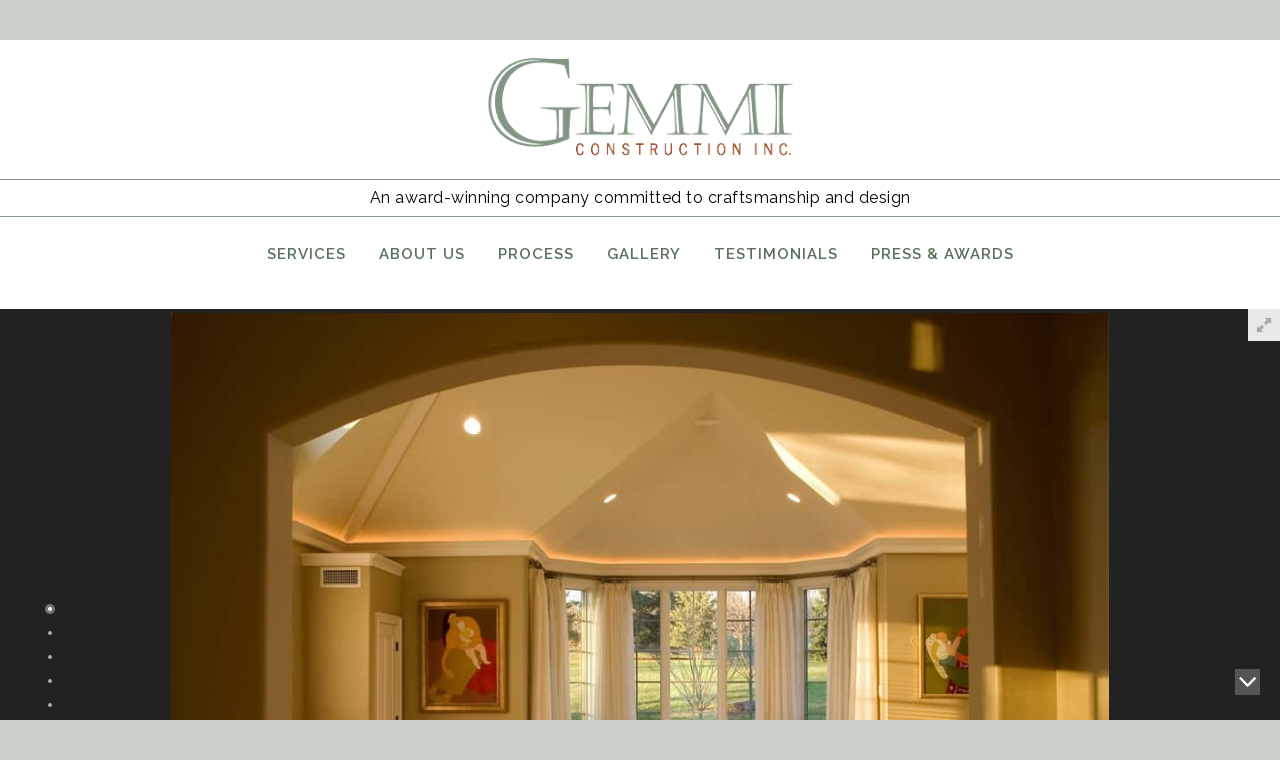

--- FILE ---
content_type: text/html; charset=UTF-8
request_url: https://www.gemmiconstruction.com/projects/domestic-getaway/
body_size: 11249
content:
<!DOCTYPE html>
<html lang="en-US">

<head>
	<!-- Global site tag (gtag.js) - Google Analytics -->
<script async src="https://www.googletagmanager.com/gtag/js?id=UA-62596077-5"></script>
<script>
  window.dataLayer = window.dataLayer || [];
  function gtag(){dataLayer.push(arguments);}
  gtag('js', new Date());

  gtag('config', 'UA-62596077-5');
</script>


<link href="https://fonts.googleapis.com/css?family=Raleway:400,400i,500,500i,600,600i,700,700i" rel="stylesheet">

	<script>
        var template_directory = "https://www.gemmiconstruction.com/wp-content/themes/Amelie";
        var ajax_url = "https://www.gemmiconstruction.com/wp-admin/admin-ajax.php";
        var ajaxDisabled = "1";
        var fixedMenu = "";   
        
    </script>
           <link rel="icon" type="image/png" href="https://www.gemmiconstruction.com/wp-content/uploads/2015/11/Gemmi-Logo.png" />
    
	<title>Gemmi Construction, Inc. &raquo; Domestic Getaway</title>

	<meta name="viewport" content="width=device-width, initial-scale=1">
	
		
			<style>
				.slug {
					font-family: Raleway !important;
				}
			</style>
			
		
			<style>
				::selection { background: #cad2ca !important; }
				::-moz-selection { background: #cad2ca !important; }
				
				.brandColor, .btn-default:not(.selectpicker):hover, 
				.btn-default:not(.selectpicker):focus, 
				.btn-default:not(.selectpicker):active, 
				.rsDefault .rsPlayBtn:hover .rsPlayBtnIcon, 
				article:hover .title, 
				.socialLinks a:hover,
				.widget a:hover, 
				.owl-prev:hover, .owl-next:hover, .factIcon, 
				.testimonial:hover .category, 
				.rsDefault .rsArrowIcn:hover,
				.clients .client figcaption a:hover {
					color:#cad2ca !important;
				}
				.brandBgColor, 
				.rsDefault .rsBullet span:hover, 
				.pace .pace-progress, 
				#wp-calendar tbody #today, 
				#wp-calendar tbody td:not(.pad):hover {
					background:#cad2ca !important;
				}
				.mainBrandOverlay {
					background:rgba(202,210,202,0.7) !important; 
				}
				
				hr.brandLine, 
				.btn-default:not(.selectpicker):hover, 
				.btn-default:not(.selectpicker):focus, 
				.btn-default:not(.selectpicker):active, 
				.rsDefault .rsPlayBtn:hover .rsPlayBtnIcon, blockquote {
					border-color:#cad2ca !important;
				}
				
				.rsDefault .rsBullet.rsNavSelected span:hover {
					box-shadow: 0px 0px 0px 3px #cad2ca !important;
				}
				.singleDetails { border-right: solid #cad2ca !important; }
				.singleContent { border-left: solid #cad2ca !important; }
				
				.testimonial:hover figure { 
					background:rgba(202,210,202,0.5) !important;
				}
				
				
				@media (max-width:767px) {
					#pageHeader nav ul a:hover {
						color:#cad2ca !important;
						border-color:#cad2ca !important;
					} 
				}
				
				
			</style>	 
	
		
			<style>
				body, h1, .h1, h2, .h2, h3, .h3, h4, .h4, h5, .h5, h6, .h6, 
				.pageTitle, .category, #pageHeader nav a, #pageHeader .logoAndSlug .slug, 
				.factText h4, .factText p {
					font-family: Raleway !important;
				}
			</style>

			
		
			
	<meta name='robots' content='max-image-preview:large' />
<link rel='dns-prefetch' href='//maps.googleapis.com' />
<link rel='dns-prefetch' href='//fonts.googleapis.com' />
<link rel="alternate" type="application/rss+xml" title="Gemmi Construction, Inc. &raquo; Feed" href="https://www.gemmiconstruction.com/feed/" />
<link rel="alternate" type="application/rss+xml" title="Gemmi Construction, Inc. &raquo; Comments Feed" href="https://www.gemmiconstruction.com/comments/feed/" />
<script type="text/javascript">
/* <![CDATA[ */
window._wpemojiSettings = {"baseUrl":"https:\/\/s.w.org\/images\/core\/emoji\/14.0.0\/72x72\/","ext":".png","svgUrl":"https:\/\/s.w.org\/images\/core\/emoji\/14.0.0\/svg\/","svgExt":".svg","source":{"concatemoji":"https:\/\/www.gemmiconstruction.com\/wp-includes\/js\/wp-emoji-release.min.js?ver=3c024d68263b14b15119451a05bde475"}};
/*! This file is auto-generated */
!function(i,n){var o,s,e;function c(e){try{var t={supportTests:e,timestamp:(new Date).valueOf()};sessionStorage.setItem(o,JSON.stringify(t))}catch(e){}}function p(e,t,n){e.clearRect(0,0,e.canvas.width,e.canvas.height),e.fillText(t,0,0);var t=new Uint32Array(e.getImageData(0,0,e.canvas.width,e.canvas.height).data),r=(e.clearRect(0,0,e.canvas.width,e.canvas.height),e.fillText(n,0,0),new Uint32Array(e.getImageData(0,0,e.canvas.width,e.canvas.height).data));return t.every(function(e,t){return e===r[t]})}function u(e,t,n){switch(t){case"flag":return n(e,"\ud83c\udff3\ufe0f\u200d\u26a7\ufe0f","\ud83c\udff3\ufe0f\u200b\u26a7\ufe0f")?!1:!n(e,"\ud83c\uddfa\ud83c\uddf3","\ud83c\uddfa\u200b\ud83c\uddf3")&&!n(e,"\ud83c\udff4\udb40\udc67\udb40\udc62\udb40\udc65\udb40\udc6e\udb40\udc67\udb40\udc7f","\ud83c\udff4\u200b\udb40\udc67\u200b\udb40\udc62\u200b\udb40\udc65\u200b\udb40\udc6e\u200b\udb40\udc67\u200b\udb40\udc7f");case"emoji":return!n(e,"\ud83e\udef1\ud83c\udffb\u200d\ud83e\udef2\ud83c\udfff","\ud83e\udef1\ud83c\udffb\u200b\ud83e\udef2\ud83c\udfff")}return!1}function f(e,t,n){var r="undefined"!=typeof WorkerGlobalScope&&self instanceof WorkerGlobalScope?new OffscreenCanvas(300,150):i.createElement("canvas"),a=r.getContext("2d",{willReadFrequently:!0}),o=(a.textBaseline="top",a.font="600 32px Arial",{});return e.forEach(function(e){o[e]=t(a,e,n)}),o}function t(e){var t=i.createElement("script");t.src=e,t.defer=!0,i.head.appendChild(t)}"undefined"!=typeof Promise&&(o="wpEmojiSettingsSupports",s=["flag","emoji"],n.supports={everything:!0,everythingExceptFlag:!0},e=new Promise(function(e){i.addEventListener("DOMContentLoaded",e,{once:!0})}),new Promise(function(t){var n=function(){try{var e=JSON.parse(sessionStorage.getItem(o));if("object"==typeof e&&"number"==typeof e.timestamp&&(new Date).valueOf()<e.timestamp+604800&&"object"==typeof e.supportTests)return e.supportTests}catch(e){}return null}();if(!n){if("undefined"!=typeof Worker&&"undefined"!=typeof OffscreenCanvas&&"undefined"!=typeof URL&&URL.createObjectURL&&"undefined"!=typeof Blob)try{var e="postMessage("+f.toString()+"("+[JSON.stringify(s),u.toString(),p.toString()].join(",")+"));",r=new Blob([e],{type:"text/javascript"}),a=new Worker(URL.createObjectURL(r),{name:"wpTestEmojiSupports"});return void(a.onmessage=function(e){c(n=e.data),a.terminate(),t(n)})}catch(e){}c(n=f(s,u,p))}t(n)}).then(function(e){for(var t in e)n.supports[t]=e[t],n.supports.everything=n.supports.everything&&n.supports[t],"flag"!==t&&(n.supports.everythingExceptFlag=n.supports.everythingExceptFlag&&n.supports[t]);n.supports.everythingExceptFlag=n.supports.everythingExceptFlag&&!n.supports.flag,n.DOMReady=!1,n.readyCallback=function(){n.DOMReady=!0}}).then(function(){return e}).then(function(){var e;n.supports.everything||(n.readyCallback(),(e=n.source||{}).concatemoji?t(e.concatemoji):e.wpemoji&&e.twemoji&&(t(e.twemoji),t(e.wpemoji)))}))}((window,document),window._wpemojiSettings);
/* ]]> */
</script>
<style id='wp-emoji-styles-inline-css' type='text/css'>

	img.wp-smiley, img.emoji {
		display: inline !important;
		border: none !important;
		box-shadow: none !important;
		height: 1em !important;
		width: 1em !important;
		margin: 0 0.07em !important;
		vertical-align: -0.1em !important;
		background: none !important;
		padding: 0 !important;
	}
</style>
<link rel='stylesheet' id='wp-block-library-css' href='https://www.gemmiconstruction.com/wp-includes/css/dist/block-library/style.min.css?ver=3c024d68263b14b15119451a05bde475' type='text/css' media='all' />
<style id='classic-theme-styles-inline-css' type='text/css'>
/*! This file is auto-generated */
.wp-block-button__link{color:#fff;background-color:#32373c;border-radius:9999px;box-shadow:none;text-decoration:none;padding:calc(.667em + 2px) calc(1.333em + 2px);font-size:1.125em}.wp-block-file__button{background:#32373c;color:#fff;text-decoration:none}
</style>
<style id='global-styles-inline-css' type='text/css'>
body{--wp--preset--color--black: #000000;--wp--preset--color--cyan-bluish-gray: #abb8c3;--wp--preset--color--white: #ffffff;--wp--preset--color--pale-pink: #f78da7;--wp--preset--color--vivid-red: #cf2e2e;--wp--preset--color--luminous-vivid-orange: #ff6900;--wp--preset--color--luminous-vivid-amber: #fcb900;--wp--preset--color--light-green-cyan: #7bdcb5;--wp--preset--color--vivid-green-cyan: #00d084;--wp--preset--color--pale-cyan-blue: #8ed1fc;--wp--preset--color--vivid-cyan-blue: #0693e3;--wp--preset--color--vivid-purple: #9b51e0;--wp--preset--gradient--vivid-cyan-blue-to-vivid-purple: linear-gradient(135deg,rgba(6,147,227,1) 0%,rgb(155,81,224) 100%);--wp--preset--gradient--light-green-cyan-to-vivid-green-cyan: linear-gradient(135deg,rgb(122,220,180) 0%,rgb(0,208,130) 100%);--wp--preset--gradient--luminous-vivid-amber-to-luminous-vivid-orange: linear-gradient(135deg,rgba(252,185,0,1) 0%,rgba(255,105,0,1) 100%);--wp--preset--gradient--luminous-vivid-orange-to-vivid-red: linear-gradient(135deg,rgba(255,105,0,1) 0%,rgb(207,46,46) 100%);--wp--preset--gradient--very-light-gray-to-cyan-bluish-gray: linear-gradient(135deg,rgb(238,238,238) 0%,rgb(169,184,195) 100%);--wp--preset--gradient--cool-to-warm-spectrum: linear-gradient(135deg,rgb(74,234,220) 0%,rgb(151,120,209) 20%,rgb(207,42,186) 40%,rgb(238,44,130) 60%,rgb(251,105,98) 80%,rgb(254,248,76) 100%);--wp--preset--gradient--blush-light-purple: linear-gradient(135deg,rgb(255,206,236) 0%,rgb(152,150,240) 100%);--wp--preset--gradient--blush-bordeaux: linear-gradient(135deg,rgb(254,205,165) 0%,rgb(254,45,45) 50%,rgb(107,0,62) 100%);--wp--preset--gradient--luminous-dusk: linear-gradient(135deg,rgb(255,203,112) 0%,rgb(199,81,192) 50%,rgb(65,88,208) 100%);--wp--preset--gradient--pale-ocean: linear-gradient(135deg,rgb(255,245,203) 0%,rgb(182,227,212) 50%,rgb(51,167,181) 100%);--wp--preset--gradient--electric-grass: linear-gradient(135deg,rgb(202,248,128) 0%,rgb(113,206,126) 100%);--wp--preset--gradient--midnight: linear-gradient(135deg,rgb(2,3,129) 0%,rgb(40,116,252) 100%);--wp--preset--font-size--small: 13px;--wp--preset--font-size--medium: 20px;--wp--preset--font-size--large: 36px;--wp--preset--font-size--x-large: 42px;--wp--preset--spacing--20: 0.44rem;--wp--preset--spacing--30: 0.67rem;--wp--preset--spacing--40: 1rem;--wp--preset--spacing--50: 1.5rem;--wp--preset--spacing--60: 2.25rem;--wp--preset--spacing--70: 3.38rem;--wp--preset--spacing--80: 5.06rem;--wp--preset--shadow--natural: 6px 6px 9px rgba(0, 0, 0, 0.2);--wp--preset--shadow--deep: 12px 12px 50px rgba(0, 0, 0, 0.4);--wp--preset--shadow--sharp: 6px 6px 0px rgba(0, 0, 0, 0.2);--wp--preset--shadow--outlined: 6px 6px 0px -3px rgba(255, 255, 255, 1), 6px 6px rgba(0, 0, 0, 1);--wp--preset--shadow--crisp: 6px 6px 0px rgba(0, 0, 0, 1);}:where(.is-layout-flex){gap: 0.5em;}:where(.is-layout-grid){gap: 0.5em;}body .is-layout-flow > .alignleft{float: left;margin-inline-start: 0;margin-inline-end: 2em;}body .is-layout-flow > .alignright{float: right;margin-inline-start: 2em;margin-inline-end: 0;}body .is-layout-flow > .aligncenter{margin-left: auto !important;margin-right: auto !important;}body .is-layout-constrained > .alignleft{float: left;margin-inline-start: 0;margin-inline-end: 2em;}body .is-layout-constrained > .alignright{float: right;margin-inline-start: 2em;margin-inline-end: 0;}body .is-layout-constrained > .aligncenter{margin-left: auto !important;margin-right: auto !important;}body .is-layout-constrained > :where(:not(.alignleft):not(.alignright):not(.alignfull)){max-width: var(--wp--style--global--content-size);margin-left: auto !important;margin-right: auto !important;}body .is-layout-constrained > .alignwide{max-width: var(--wp--style--global--wide-size);}body .is-layout-flex{display: flex;}body .is-layout-flex{flex-wrap: wrap;align-items: center;}body .is-layout-flex > *{margin: 0;}body .is-layout-grid{display: grid;}body .is-layout-grid > *{margin: 0;}:where(.wp-block-columns.is-layout-flex){gap: 2em;}:where(.wp-block-columns.is-layout-grid){gap: 2em;}:where(.wp-block-post-template.is-layout-flex){gap: 1.25em;}:where(.wp-block-post-template.is-layout-grid){gap: 1.25em;}.has-black-color{color: var(--wp--preset--color--black) !important;}.has-cyan-bluish-gray-color{color: var(--wp--preset--color--cyan-bluish-gray) !important;}.has-white-color{color: var(--wp--preset--color--white) !important;}.has-pale-pink-color{color: var(--wp--preset--color--pale-pink) !important;}.has-vivid-red-color{color: var(--wp--preset--color--vivid-red) !important;}.has-luminous-vivid-orange-color{color: var(--wp--preset--color--luminous-vivid-orange) !important;}.has-luminous-vivid-amber-color{color: var(--wp--preset--color--luminous-vivid-amber) !important;}.has-light-green-cyan-color{color: var(--wp--preset--color--light-green-cyan) !important;}.has-vivid-green-cyan-color{color: var(--wp--preset--color--vivid-green-cyan) !important;}.has-pale-cyan-blue-color{color: var(--wp--preset--color--pale-cyan-blue) !important;}.has-vivid-cyan-blue-color{color: var(--wp--preset--color--vivid-cyan-blue) !important;}.has-vivid-purple-color{color: var(--wp--preset--color--vivid-purple) !important;}.has-black-background-color{background-color: var(--wp--preset--color--black) !important;}.has-cyan-bluish-gray-background-color{background-color: var(--wp--preset--color--cyan-bluish-gray) !important;}.has-white-background-color{background-color: var(--wp--preset--color--white) !important;}.has-pale-pink-background-color{background-color: var(--wp--preset--color--pale-pink) !important;}.has-vivid-red-background-color{background-color: var(--wp--preset--color--vivid-red) !important;}.has-luminous-vivid-orange-background-color{background-color: var(--wp--preset--color--luminous-vivid-orange) !important;}.has-luminous-vivid-amber-background-color{background-color: var(--wp--preset--color--luminous-vivid-amber) !important;}.has-light-green-cyan-background-color{background-color: var(--wp--preset--color--light-green-cyan) !important;}.has-vivid-green-cyan-background-color{background-color: var(--wp--preset--color--vivid-green-cyan) !important;}.has-pale-cyan-blue-background-color{background-color: var(--wp--preset--color--pale-cyan-blue) !important;}.has-vivid-cyan-blue-background-color{background-color: var(--wp--preset--color--vivid-cyan-blue) !important;}.has-vivid-purple-background-color{background-color: var(--wp--preset--color--vivid-purple) !important;}.has-black-border-color{border-color: var(--wp--preset--color--black) !important;}.has-cyan-bluish-gray-border-color{border-color: var(--wp--preset--color--cyan-bluish-gray) !important;}.has-white-border-color{border-color: var(--wp--preset--color--white) !important;}.has-pale-pink-border-color{border-color: var(--wp--preset--color--pale-pink) !important;}.has-vivid-red-border-color{border-color: var(--wp--preset--color--vivid-red) !important;}.has-luminous-vivid-orange-border-color{border-color: var(--wp--preset--color--luminous-vivid-orange) !important;}.has-luminous-vivid-amber-border-color{border-color: var(--wp--preset--color--luminous-vivid-amber) !important;}.has-light-green-cyan-border-color{border-color: var(--wp--preset--color--light-green-cyan) !important;}.has-vivid-green-cyan-border-color{border-color: var(--wp--preset--color--vivid-green-cyan) !important;}.has-pale-cyan-blue-border-color{border-color: var(--wp--preset--color--pale-cyan-blue) !important;}.has-vivid-cyan-blue-border-color{border-color: var(--wp--preset--color--vivid-cyan-blue) !important;}.has-vivid-purple-border-color{border-color: var(--wp--preset--color--vivid-purple) !important;}.has-vivid-cyan-blue-to-vivid-purple-gradient-background{background: var(--wp--preset--gradient--vivid-cyan-blue-to-vivid-purple) !important;}.has-light-green-cyan-to-vivid-green-cyan-gradient-background{background: var(--wp--preset--gradient--light-green-cyan-to-vivid-green-cyan) !important;}.has-luminous-vivid-amber-to-luminous-vivid-orange-gradient-background{background: var(--wp--preset--gradient--luminous-vivid-amber-to-luminous-vivid-orange) !important;}.has-luminous-vivid-orange-to-vivid-red-gradient-background{background: var(--wp--preset--gradient--luminous-vivid-orange-to-vivid-red) !important;}.has-very-light-gray-to-cyan-bluish-gray-gradient-background{background: var(--wp--preset--gradient--very-light-gray-to-cyan-bluish-gray) !important;}.has-cool-to-warm-spectrum-gradient-background{background: var(--wp--preset--gradient--cool-to-warm-spectrum) !important;}.has-blush-light-purple-gradient-background{background: var(--wp--preset--gradient--blush-light-purple) !important;}.has-blush-bordeaux-gradient-background{background: var(--wp--preset--gradient--blush-bordeaux) !important;}.has-luminous-dusk-gradient-background{background: var(--wp--preset--gradient--luminous-dusk) !important;}.has-pale-ocean-gradient-background{background: var(--wp--preset--gradient--pale-ocean) !important;}.has-electric-grass-gradient-background{background: var(--wp--preset--gradient--electric-grass) !important;}.has-midnight-gradient-background{background: var(--wp--preset--gradient--midnight) !important;}.has-small-font-size{font-size: var(--wp--preset--font-size--small) !important;}.has-medium-font-size{font-size: var(--wp--preset--font-size--medium) !important;}.has-large-font-size{font-size: var(--wp--preset--font-size--large) !important;}.has-x-large-font-size{font-size: var(--wp--preset--font-size--x-large) !important;}
.wp-block-navigation a:where(:not(.wp-element-button)){color: inherit;}
:where(.wp-block-post-template.is-layout-flex){gap: 1.25em;}:where(.wp-block-post-template.is-layout-grid){gap: 1.25em;}
:where(.wp-block-columns.is-layout-flex){gap: 2em;}:where(.wp-block-columns.is-layout-grid){gap: 2em;}
.wp-block-pullquote{font-size: 1.5em;line-height: 1.6;}
</style>
<link rel='stylesheet' id='parent-style-css' href='https://www.gemmiconstruction.com/wp-content/themes/Amelie/style.css?ver=3c024d68263b14b15119451a05bde475' type='text/css' media='all' />
<link rel='stylesheet' id='main-css' href='https://www.gemmiconstruction.com/wp-content/themes/amelie-child/style.css?ver=1.0' type='text/css' media='all' />
<link rel='stylesheet' id='bootstrap-stylesheet-css' href='https://www.gemmiconstruction.com/wp-content/themes/Amelie/assets/bootstrap/css/bootstrap.min.css?ver=1.0' type='text/css' media='all' />
<link rel='stylesheet' id='selectpicker-stylesheet-css' href='https://www.gemmiconstruction.com/wp-content/themes/Amelie/assets/bootstrap-select-master/bootstrap-select.min.css?ver=1.0' type='text/css' media='all' />
<link rel='stylesheet' id='Raleway-stylesheet-css' href='https://www.gemmiconstruction.com/wp-content/themes/Amelie/assets/fonts/Raleway/stylesheet.css?ver=1.0' type='text/css' media='all' />
<link rel='stylesheet' id='PlayFairDisplay-stylesheet-css' href='https://www.gemmiconstruction.com/wp-content/themes/Amelie/assets/fonts/PlayFairDisplay/stylesheet.css?ver=1.0' type='text/css' media='all' />
<link rel='stylesheet' id='FontAwesome-stylesheet-css' href='https://www.gemmiconstruction.com/wp-content/themes/Amelie/assets/fonts/FontAwesome/css/font-awesome.min.css?ver=1.0' type='text/css' media='all' />
<link rel='stylesheet' id='owl-carousel-stylesheet-css' href='https://www.gemmiconstruction.com/wp-content/themes/Amelie/assets/owl-carousel/owl.carousel.css?ver=1.0' type='text/css' media='all' />
<link rel='stylesheet' id='royalSlider-stylesheet-css' href='https://www.gemmiconstruction.com/wp-content/themes/Amelie/assets/royalslider/royalslider.css?ver=1.0' type='text/css' media='all' />
<link rel='stylesheet' id='royalSliderSkin-stylesheet-css' href='https://www.gemmiconstruction.com/wp-content/themes/Amelie/assets/royalslider/skins/default/rs-default.css?ver=1.0' type='text/css' media='all' />
<link rel='stylesheet' id='custom_scrollbar-stylesheet-css' href='https://www.gemmiconstruction.com/wp-content/themes/Amelie/assets/css/jquery.mCustomScrollbar.css?ver=1.0' type='text/css' media='all' />
<link rel='stylesheet' id='comments-css' href='https://www.gemmiconstruction.com/wp-content/themes/Amelie/assets/css/comments.css?ver=1.0' type='text/css' media='all' />
<link rel='stylesheet' id='dashicons-css' href='https://www.gemmiconstruction.com/wp-includes/css/dashicons.min.css?ver=3c024d68263b14b15119451a05bde475' type='text/css' media='all' />
<link rel='stylesheet' id='wp-pointer-css' href='https://www.gemmiconstruction.com/wp-includes/css/wp-pointer.min.css?ver=3c024d68263b14b15119451a05bde475' type='text/css' media='all' />
<link rel='stylesheet' id='widgets-css' href='https://www.gemmiconstruction.com/wp-admin/css/widgets.min.css?ver=3c024d68263b14b15119451a05bde475' type='text/css' media='all' />
<link rel='stylesheet' id='animate-css-css' href='https://www.gemmiconstruction.com/wp-content/themes/Amelie/assets/css/animate.css?ver=1.0' type='text/css' media='all' />
<link rel='stylesheet' id='pace-css-css' href='https://www.gemmiconstruction.com/wp-content/themes/Amelie/assets/css/pace.css?ver=1.0' type='text/css' media='all' />
<link rel='stylesheet' id='flip-css-css' href='https://www.gemmiconstruction.com/wp-content/themes/Amelie/assets/css/flip.css?ver=1.0' type='text/css' media='all' />
<link rel='stylesheet' id='shortcodes-css' href='https://www.gemmiconstruction.com/wp-content/themes/Amelie/assets/css/shortcodes.css?ver=1.0' type='text/css' media='all' />
<link rel='stylesheet' id='global-stylesheet-css' href='https://www.gemmiconstruction.com/wp-content/themes/Amelie/assets/css/global.css?ver=1.0' type='text/css' media='all' />
<link rel='stylesheet' id='main-stylesheet-css' href='https://www.gemmiconstruction.com/wp-content/themes/Amelie/assets/css/mainStylesheet.css?ver=1.0' type='text/css' media='all' />
<link rel='stylesheet' id='slogan_font-css' href='https://fonts.googleapis.com/css?family=Raleway&#038;subset=latin%2Ccyrillic&#038;ver=1.0' type='text/css' media='all' />
<link rel='stylesheet' id='website_font-css' href='https://fonts.googleapis.com/css?family=Raleway&#038;subset=latin%2Ccyrillic&#038;ver=1.0' type='text/css' media='all' />
<link rel='stylesheet' id='whiteSkin-css' href='https://www.gemmiconstruction.com/wp-content/themes/Amelie/assets/css/whiteSkin.css?ver=1.0' type='text/css' media='all' />
<script type="text/javascript" src="https://www.gemmiconstruction.com/wp-includes/js/jquery/jquery.min.js?ver=3.7.1" id="jquery-core-js"></script>
<script type="text/javascript" src="https://www.gemmiconstruction.com/wp-includes/js/jquery/jquery-migrate.min.js?ver=3.4.1" id="jquery-migrate-js"></script>
<link rel="https://api.w.org/" href="https://www.gemmiconstruction.com/wp-json/" /><link rel="EditURI" type="application/rsd+xml" title="RSD" href="https://www.gemmiconstruction.com/xmlrpc.php?rsd" />

<link rel="canonical" href="https://www.gemmiconstruction.com/projects/domestic-getaway/" />
<link rel='shortlink' href='https://www.gemmiconstruction.com/?p=1202' />
<link rel="alternate" type="application/json+oembed" href="https://www.gemmiconstruction.com/wp-json/oembed/1.0/embed?url=https%3A%2F%2Fwww.gemmiconstruction.com%2Fprojects%2Fdomestic-getaway%2F" />
<link rel="alternate" type="text/xml+oembed" href="https://www.gemmiconstruction.com/wp-json/oembed/1.0/embed?url=https%3A%2F%2Fwww.gemmiconstruction.com%2Fprojects%2Fdomestic-getaway%2F&#038;format=xml" />
		<style type="text/css" id="wp-custom-css">
			/*
You can add your own CSS here.

Click the help icon above to learn more.
*/

body {font-family: "Raleway", sans-serif;}

.sg-popup-content
{color:#000000;
font-size: 20px; 
text-align: center; 
background-color: #cad2ca !important;
position: absolute;
top: 8px;
margin: 0 auto 0;
text-align: center;
width:100%;
max-width:1600px;
}

.shareButtons h5
{color: #A83B00}

.logoAndSlug
{
  border-bottom-width: 0px;
  border-bottom-style: solid;
  border-bottom-color: #fff;
  margin-bottom:0px;
  padding-bottom: 0px;
}

ul.navbar-nav
{
  line-height: 20px;
}

.navbar-nav > li > a
{
  line-height: 20px;
  padding-top:15px;
  padding-bottom: 15px;
}

.navbar-default .navbar-nav > li > a
{
  color: #59705b;
  font-weight: 400;
  text-decoration:none;
  font-size: 1.5rem;
}

.navbar-default .navbar-nav > li > a:hover
{
  background-color: #cad2ca;
  color:#000;
}

.navbar-header, .navbar-nav, .navbar-nav > li
{
max-width: 1600px;
}

.navbar-collapse
{
max-width: 1600px;
background-color: #fff;
min-height: 20px;
}

.navbar
{
max-width: 1600px;
background-color: transparent;
min-height: 20px;
}

.navbar-toggle
{
  color: #fff;
  background-color: #839685;
  width: 100%;
  border-top-left-radius: 0px;
  border-top-right-radius: 0px;
  border-bottom-right-radius: 0px;
  border-bottom-left-radius: 0px;
}

.navbar-default .navbar-toggle:hover, .navbar-default .navbar-toggle:focus
{
  background-color: #cad2ca;
}

.navbar-nav li:hover > .sub-menu
{
  top: 55px;
}

.navbar ul.sub-menu
{
  padding-top: 15px;
  padding-right: 0px;
  padding-bottom: 15px;
  padding-left: 0px;
  line-height: normal;
  margin-left: -85px;
  top: 100px;
}


#pageHeader nav li a {
  font-family: "Raleway"; 
  font-size: 15px; 
  font-weight: 600; 
  letter-spacing: 1px;
}

.current_page_item
{
  border: 1px solid #cad2ca;
}

.hp-mainText
{
	display: block;
  font-size: 2.3rem;
  line-height: 3.9rem;
  width: 80%;
  max-width: 1140px;
  margin: 0px auto;
  text-align: center;
}

.hp-quote
{
	display: block;
  font-size: 2.7rem;
  line-height: 3.9rem;
  color: #000;
  width: 90%;
  max-width: 1140px;
  margin: 30px auto 0px;
  padding: 0px 8rem;
  text-align: center;
}

.hp-quote span
{
  font-size: 1.8rem;
}

.hp-bottom
{
  padding: 4rem;
}

.homeBox .homeBoxes.out .theBox
{
  display: none;
  visibility: hidden;
}

#pageTalker
{
  padding-bottom: 0px; 
  text-align: center; 
  font-size: 3rem;
  line-height: 3.6rem;
  color:#000;
}

.attribute
{
  font-family: 'raleway';
  font-size: 1.9rem;
  text-align: center; 
  font-weight: 800; 
  color: #839685; 
  margin-bottom: 0px;
}

.locality
{
  size: 1.2rem;
  text-transform: uppercase;
  text-align: center; 
  font-weight: 500; 
  color: #333; 
  margin-bottom: 2rem;
}

input[type="text"], input[type="email"], input[type="phone"], textarea, select
{
  height: 60px;
}

.contactPage2 textarea
{
  min-height: 275px;
  max-height: 275px;
}

.contactPage2 .contactForm .btn
{
  font-weight: 600;
  letter-spacing: 2px;
  font-size: 16px;
  color: #fff;
}

.contactPage2 .contactForm .btn:hover
{
  font-weight: 600;
  letter-spacing: 2px;
  font-size: 16px;
  color: #23282d;
  background-color: #000;
}

.tel-email
{
  text-align: center; 
  font-size: 1.4em; 
  padding: 10px;
}

.btn-inverse, input[type="submit"], .page-numbers.current, .page-numbers:hover, .commentBody li .comment-reply-link, .commentBody li .edit-link a, .form-submit #submit, .navbar ul.sub-menu, .widget #searchform input[type="submit"]
{
  background-color: #cad2ca;
}

input[type="text"], input[type="email"], input[type="phone"], textarea, select
{
  height: 60px;
  color: #555;
  font-size: 15px;
  border-color: #cad2ca;
}

.category 
{
  visibility: hidden;
}

footer.pageFooter {
  height: 100px !important;
  padding-top: 30px;
  padding-right: 80px;
  padding-bottom: 50px !important;
  padding-left: 80px;
  border: none !important;
  background-color: #cad2ca !important;
}

.project h5 {
  padding-top: 0px; 
  margin-top: 0px; 
  line-height:0px;
}

figcaption {
  height: 30px; 
  margin-bottom: 40px; 
  display: block;
}

.pageTitle {
  margin-bottom: 0px !important;
}

article .title
{
  font-weight: 200;
}

.singleContent {
  border: none !important;
}

.sliderText
{
  text-align: center; 
  letter-spacing: 1.5px; 
  font-size: 34px; 
  line-height: 48px; 
  text-shadow: 2px 4px 4px rgba(35, 35, 35, 0.8); 
  width: 75%; 
  margin: 0px auto; 
  color: #ffffff;
}

div.sliderElement 
{
  background-color: #222;
}

.rsDefault .rsArrowIcn
{
  cursor: pointer;
  font-family: "FontAwesome";
  font-size: 30px;
  color: #fff;
  background-color: #555;
  padding: 0px 3px;
  position: absolute;
  left: 100%;
}

.rsDefault .rsArrowIcn:link {
  background-color: #555 !important;
}

.rsDefault .rsArrowIcn:visited {
  background-color: #555 !important;
}

.rsDefault .rsArrowIcn:hover {
  background-color: #000;
}

.rsDefault .rsArrowIcn:active {
  background-color: #555;
}

.rsArrow.rsArrowLeft.rsArrowDisabled {
  visibility: hidden;
}

.rsDefault .rsBullet span
{
  background-color: #aeaeae;
}

.rsDefault .rsBullet.rsNavSelected span {
  background-color: #fff;
}

.rsFullscreen.rsDefault .rsNavSelected span { 
  box-shadow: 0px 0px 0px 3px #fff; 
  opacity: 1;
}

article.theBox .title
{
  margin-top: 15px !important;
  margin-right: 0px;
  margin-bottom: 10px !important;
  margin-left: 0px;
}

.homeBox .homeBoxes.out .theBox
{
  border: none;
  margin: 0px;
  padding-bottom: 0px;
  display: none;
}

.titleNm
{
  display: none;
}

.btn-default.selectpicker, ul.accordion, ul.toggle
{
  border-color: #839685;
}

.pull-left
{
  color: #000;
}

.btn-default
{
  border-color: #839685;
  color: #000;
}

.servicePage .serviceBox:hover .mainBrandOverlay
{
  opacity: 0;
}

.serviceBox .mainBgColor.serviceAbs h3
{
  color: #000;
  font-size: 18px;
  font-weight: 400;
  margin-top: 5px;
  letter-spacing: 1px;
}

.viewphotos a:link  {
    font-size: 1.1rem;
    font-weight: 600;
    color: #ffffff;
    background-color: #A83B00;
padding: 0.3rem 0.8rem 0.3rem 0.8rem;
}

.viewphotos a:visited  {
    font-size: 1.1rem;
    font-weight: 600;
    color: #ffffff;
    background-color: #A83B00;
padding: 0.3rem 0.8rem 0.3rem 0.8rem;
}

.viewphotos a:hover {
    font-size: 1.1rem;
    font-weight: 600;
    color: #000;
    background-color: #cad2ca;
    padding: 0.3rem 0.8rem 0.3rem 0.8rem;
}

.viewphotos a:active {
    font-size: 1.1rem;
    font-weight: 600;
    color: #000;
    background-color: #cad2ca;
    padding: 0.3rem 0.8rem 0.3rem 0.8rem;
}

.viewphotos span  {
    font-size: 01.7rem;
}

.title.titleLS.titleUppercase
{
  margin-bottom: 1rem;
	margin-top: 2rem;

}

.titleUppercase.category {display:none;}

.b-a-width 
{width:1000px;}

.b-a-height
{height:763px;}


.owl-carousel .owl-wrapper,
.owl-carousel .owl-item
{display: none;}






/* *****RESPONSIVE***** */

@media (max-width: 1599px) {
.serviceBox h3 {
  margin-top: 5px;
}

main p {
 font-size: 1.4rem;
 line-height: 2.3rem;
}

.serviceBox i {
 font-size: 2.3em;
}
}

@media (max-width: 1399px) {
.serviceBox i {
  display: none;
}
.serviceBox .mainBgColor.serviceAbs h3, .serviceBox p {
  padding: 0px;
  line-height: 22px;
}
}

@media (min-width: 992px) and (max-width: 1100px) {
.serviceBox .mainBgColor.serviceAbs h3
{
  color: #000;
  font-size: 16px;
  font-weight: 400;
  margin-top: 0px;
  letter-spacing: .5px;
  margin-bottom: 0px;
  padding: 0px;
}

.serviceBox .mainBgColor.serviceAbs p
{
  font-size: 13px;
  line-height: 20px;
  margin: 0px;
  padding: 0px;
}
}

@media (min-width:992px) {
.singleContent
{
  border-left-width: medium;
  border-left-style: none;
  border-left-color: #000;
  margin-left: -1.5px;
}
}

@media (max-width:920px) {
#pageHeader nav li a
{
  font-family: 'Raleway';
  font-size: 14px;
  letter-spacing: 1px;
}

.navbar-toggle
{
  margin-top: 0px;
  margin-bottom: 0px;
}

.navbar-default .navbar-nav > li > a
{
   padding: 10px 7px;
}

.navbar-default .navbar-nav > li > a:hover
{
   padding: 10px 7px;
}
}

@media (min-width: 768px) and (max-width: 900px) {
.serviceBox .mainBgColor.serviceAbs p
{
  font-size: 14px;
  line-height: 22px;
}

.serviceBox .mainBgColor.serviceAbs h3
{
  color: #000;
  font-size: 16px;
  font-weight: 400;
  margin-top: 0px;
  letter-spacing: .5px;
}

.servicePage .serviceBox article
{
  position: absolute;
  height: 100%;
  padding: 15px;
}
}

@media (min-width: 768px) {
}


@media (max-width:767px) {
.sg-popup-content
{color:#000000;
font-size: 13px; 
text-align: center; 
background-color: #cad2ca !important;
position: absolute;
top: 8px;
margin: 0 auto 0;
width: 100%;
}	
	
.navWrapper
{
  height: 44px;
  min-height: 0px;
  margin: 0px;
  width: 100%;
}
	
	main>section {
    margin-bottom: 0px;
}

#pageHeader nav ul li a
{
  color: #000;
  background-color: #cad2ca;
  display: inline-block;
  padding-top: 10px;
  padding-right: 10px;
  padding-bottom: 10px;
  padding-left: 10px;
  line-height:1.1em;
  width: 100%;
}

#pageHeader nav ul li a:hover
{
  color: #fff !important;
  display: inline-block;
  padding-top: 10px;
  background-color: #839685;
}

.submenu {
  text-align: center;
}

.navbar ul.sub-menu
{
  padding-top: 0px;
  padding-right: 0px;
  padding-bottom: 0px;
  padding-left: 0px;
  line-height: normal;
  width: 100%;
  margin: 0px auto;
  visibility: visible;
}

.current_page_item {
  background-color: #000 !important;
  color: #fff !important;
  margin: 0px auto;
  width: 100%;
}

#pageTalker
{
  padding-bottom: 0px; 
  text-align: center; 
  font-size: 3rem;
  line-height: 3.6rem;
  color: #000;
  margin-top: 20px;
}

#slides
{  
  background-color: #222;
}
.royalSlider {
    min-height: 320px;
}
.sliderText
{
  color: #ffffff;
  font-size: 2.5rem;
  padding-top: 0px;
  padding-right: 0px;
  padding-bottom: 0px;
  padding-left: 0px;
  line-height: normal;
}

.hp-mainText
{
  font-size: 1.8rem;
  line-height: 2.9rem;
  width: 100%;
  max-width: 1140px;
  padding: 20px;
  text-align: center;
}

.hp-quote
{
  font-size: 1.8rem;
  line-height: 2.9rem;
  color: #000;
  width: 90%;
  margin: 30px auto;
  padding: 0px 1rem;
  text-align: center;
}

.hp-quote span
{
  font-size: 1.5rem;
}

.hp-bottom
{
  padding: 0;
}

.singleContent, .singleDetails
{
  padding-top: 0px;
  padding-right: 20px;
  padding-bottom: 30px;
  padding-left: 20px;
  position: relative;
}

.servicePage .container
{
  padding-left: 50px;
  padding-right: 50px;
}

.servicePage .serviceBox article p
{
  padding-left: 75px;
  padding-right: 75px;
}
}

@media (max-width: 600px) 
{
.royalSlider {
    min-height: 220px;
}
	
	.sliderText
{
  color: #ffffff;
  font-size: 1.9rem;
  padding-top: 0px;
  padding-right: 0px;
  padding-bottom: 0px;
  padding-left: 0px;
  line-height: normal;
}
	
.logoAndSlug
{
  border-bottom-width: 0px;
  border-bottom-style: solid;
  border-bottom-color: #ffffff;
  margin-bottom: 0px;
  padding: 10px;
}

.tel-email
{
  text-align: center; 
  font-size: 1.2em; 
  padding: 0px;
}

.tel-email span
{
  visibility: hidden;
  display: none;
}

.servicePage .container
{
  padding-left: 20px;
  padding-right: 20px;
}

.servicePage .serviceBox article p
{
  padding-left: 15px;
  padding-right: 15px;
}
}

@media (max-width:450px) {
}
		</style>
		
<script src='https://www.google.com/recaptcha/api.js'></script>

</head>


<body data-rsssl=1 class="project_post-template-default single single-project_post postid-1202 mainBgColor">

<header id="pageHeader" class="text-center">

	<section class="logoAndSlug">
					
											<a href="https://www.gemmiconstruction.com"><img width="360" height="125" src="https://www.gemmiconstruction.com/wp-content/uploads/2015/06/Gemmi-Logo-Web.png" class="logo imgLogo "></a>
        	
			
							<div class="slug" style="width:100%; margin:18px auto 12px;">
				<div style="width: 100%; border-top: 1px solid #839685; border-bottom: 1px solid #839685; font-family: 'Raleway'; font-size: 16px; margin: 0px; padding: 5px 0px; letter-spacing: 0.5px; text-align: center; box-sizing: content-box; color: #000;">An award-winning company committed to craftsmanship and design</div>
			</div>
		</section>
	
	<div class="navWrapper">
	   <nav class="navbar navbar-default mainBgColor titleUppercase" role="navigation">
	   
			<div class="navbar-header">
				<button class="navbar-toggle" data-toggle="collapse" data-target="#main_navbar_collapse">
					Navigation					<i class="fa fa-bars fa-lg"></i>
				</button>
			</div>
			<div class="collapse navbar-collapse mainBgColor" id="main_navbar_collapse">
	             <ul id="menu-main-menu" class="nav navbar-nav"><li id="menu-item-1297" class="menu-item menu-item-type-post_type menu-item-object-page menu-item-1297"><a title="Services" href="https://www.gemmiconstruction.com/services/">Services</a></li>
<li id="menu-item-842" class="menu-item menu-item-type-post_type menu-item-object-page menu-item-842"><a title="About Us" href="https://www.gemmiconstruction.com/about/">About Us</a></li>
<li id="menu-item-840" class="menu-item menu-item-type-post_type menu-item-object-page menu-item-840"><a title="Process" href="https://www.gemmiconstruction.com/process/">Process</a></li>
<li id="menu-item-3537" class="menu-item menu-item-type-custom menu-item-object-custom menu-item-has-children menu-item-3537"><a title="Gallery">Gallery</a>
<ul class="sub-menu">
	<li id="menu-item-958" class="menu-item menu-item-type-post_type menu-item-object-page menu-item-958"><a title="Major Renovations" href="https://www.gemmiconstruction.com/gallery/major-renovations/">Major Renovations</a></li>
	<li id="menu-item-896" class="menu-item menu-item-type-post_type menu-item-object-page menu-item-896"><a title="Kitchens" href="https://www.gemmiconstruction.com/gallery/kitchens/">Kitchens</a></li>
	<li id="menu-item-1019" class="menu-item menu-item-type-post_type menu-item-object-page menu-item-1019"><a title="Bathrooms" href="https://www.gemmiconstruction.com/gallery/bathrooms/">Bathrooms</a></li>
	<li id="menu-item-1018" class="menu-item menu-item-type-post_type menu-item-object-page menu-item-1018"><a title="Lower Levels" href="https://www.gemmiconstruction.com/gallery/lower-levels/">Lower Levels</a></li>
	<li id="menu-item-3534" class="menu-item menu-item-type-post_type menu-item-object-page menu-item-3534"><a title="Special Projects" href="https://www.gemmiconstruction.com/gallery/special-projects/">Special Projects</a></li>
	<li id="menu-item-5059" class="menu-item menu-item-type-post_type menu-item-object-page menu-item-5059"><a href="https://www.gemmiconstruction.com/before-after/">Before &#038; After</a></li>
</ul>
</li>
<li id="menu-item-791" class="menu-item menu-item-type-post_type menu-item-object-page menu-item-791"><a title="Testimonials" href="https://www.gemmiconstruction.com/testimonials/">Testimonials</a></li>
<li id="menu-item-2424" class="menu-item menu-item-type-post_type menu-item-object-page menu-item-2424"><a title="Press &#038; Awards" href="https://www.gemmiconstruction.com/press-awards/">Press &#038; Awards</a></li>
</ul>			</div>	
		</nav>
	</div>

</header>
<div class="um_ajaxContainer um_fullWidth">

<div id="um_shadow" class="active um_helper">
	
</div>
	
<main class="projectSinglePage mainBgColor">
	
	
			<section class="projectSingleSlider sliderWrapper">
		<div id="slides">
			<div class="fullScreenSlider royalSlider rsDefault">
																					<div class="sliderElement">
							<img class="rsImg" src="https://www.gemmiconstruction.com/wp-content/uploads/2016/11/Del_ss4_800.jpg" />
													</div>
							
																					<div class="sliderElement">
							<img class="rsImg" src="https://www.gemmiconstruction.com/wp-content/uploads/2016/11/Del_ss6_800.jpg" />
													</div>
							
																					<div class="sliderElement">
							<img class="rsImg" src="https://www.gemmiconstruction.com/wp-content/uploads/2016/11/Del_ss1_800.jpg" />
													</div>
							
																					<div class="sliderElement">
							<img class="rsImg" src="https://www.gemmiconstruction.com/wp-content/uploads/2016/11/Del_ss3_800.jpg" />
													</div>
							
																					<div class="sliderElement">
							<img class="rsImg" src="https://www.gemmiconstruction.com/wp-content/uploads/2016/11/Del_ss2_800.jpg" />
													</div>
							
																					<div class="sliderElement">
							<img class="rsImg" src="https://www.gemmiconstruction.com/wp-content/uploads/2016/11/Del_ss5_800.jpg" />
													</div>
							
							</div>
		</div>
	</section>
		

	
	
	<section class="projectSingleContainer container">
		<div class="row">
												
			
						<div class="col-md-12 col-sm-9 col-xs-12 singleContent">
				<header class="projectContent">
										<h5 class="titleUppercase category">Special Spaces</h5>
					<h4 class="title titleLS titleUppercase">Domestic Getaway</h4>
				</header>
				<section class="projectContent">
					<p>To create this unique swim spa room, we built an addition off the master bedroom, bringing the outside in with sweeping vaulted ceilings, wrap around windows, and roofline dovetailing into the rest of the house for a seamless transition. Functionality, solid construction, safety, and aesthetics were priorities in creating a beautiful setting for the swim spa while incorporating the necessary pool equipment. We installed an automatic cover and added two raised panel bench seats, one for storage space and access to the cover motor and the other for housing the mechanical apparatus. Choosing a one-piece spa design and installing a system to maintain a comfortable atmosphere with separate temperature and humidity control gave the clients everything they wanted, a therapeutic way to exercise in a bright and airy room that is enjoyable to be in, whether in or out of the spa. </p>
											<section class="shareButtons">
							<h5>Share it</h5>
							<ul class="list-inline list-unstyled">
							    		<li><a href="http://www.facebook.com/share.php?u=https://www.gemmiconstruction.com/projects/domestic-getaway/&title=Domestic Getaway" target="_blank" class="um_socialButton animated" id="facebook"><i class="fa fa-facebook-square"></i>Facebook</a></li>
        
	    
	    
	    
		
	
							</ul>
						</section>
						
				</section>
			</div>
		</div>
	</section>
</main>	


<script>
	jQuery(document).ready(function(){
		try{
			var type = "slider";
			var autoPlayVideo = "";
			var autoPlaySlider = "1";
				singleProject(type, autoPlayVideo, autoPlaySlider);
			}	
		catch(err){
			if ( window.console ){	
				console.log(err);
			}
		}
	});
		 
</script>

	

</div>
	<footer class="pageFooter mainBgColor">
		
			<div class="row">
                                <section class="col-md-12 text-center"><div style="text-align: center;"><strong>© 2023 Gemmi Construction, Inc.  |  PO Box 87  |  Mechanicsville, PA 18934  |  215-340-4600</strong></div>
<div style="height: 20px;"></div>
</section>
	
				 <section class="col-md-12 text-center">
					
																<ul class="socialLinks list-unstyled list-inline">
														  <li class="socialLink">  <a href="https://www.facebook.com/gemmiconstruction" target="_blank"><i class="fa fa-facebook fa-3x"></i></a></li>
														  <li class="socialLink">  <a href="https://www.instagram.com/gemmiconstruction" target="_blank"><i class="fa fa-instagram fa-3x"></i></a></li>
													</ul>
									</section>
			</div>
	
	</footer>
<script type="text/javascript" src="https://www.gemmiconstruction.com/wp-content/themes/Amelie/assets/bootstrap/js/bootstrap.min.js?ver=3c024d68263b14b15119451a05bde475" id="Bootstrap-js"></script>
<script type="text/javascript" src="https://www.gemmiconstruction.com/wp-content/themes/Amelie/assets/js/jquery-ui.min.js?ver=3c024d68263b14b15119451a05bde475" id="jQueryUI-js"></script>
<script type="text/javascript" src="https://www.gemmiconstruction.com/wp-content/themes/Amelie/assets/js/tabAccTog.js?ver=3c024d68263b14b15119451a05bde475" id="tabAccTog-js"></script>
<script type="text/javascript" src="https://www.gemmiconstruction.com/wp-content/themes/Amelie/assets/bootstrap-select-master/bootstrap-select.min.js?ver=3c024d68263b14b15119451a05bde475" id="selectpicker-js"></script>
<script type="text/javascript" src="https://www.gemmiconstruction.com/wp-content/themes/Amelie/assets/owl-carousel/owl.carousel.min.js?ver=3c024d68263b14b15119451a05bde475" id="owl-carousel-js"></script>
<script type="text/javascript" src="https://www.gemmiconstruction.com/wp-content/themes/Amelie/assets/royalslider/jquery.royalslider.min.js?ver=3c024d68263b14b15119451a05bde475" id="royalSlider-js"></script>
<script type="text/javascript" src="https://www.gemmiconstruction.com/wp-includes/js/imagesloaded.min.js?ver=5.0.0" id="imagesloaded-js"></script>
<script type="text/javascript" src="https://www.gemmiconstruction.com/wp-includes/js/masonry.min.js?ver=4.2.2" id="masonry-js"></script>
<script type="text/javascript" src="https://www.gemmiconstruction.com/wp-content/themes/Amelie/assets/js/jquery.mousewheel.min.js?ver=3c024d68263b14b15119451a05bde475" id="mouseWheel-js"></script>
<script type="text/javascript" src="https://www.gemmiconstruction.com/wp-content/themes/Amelie/assets/js/jquery.mCustomScrollbar.min.js?ver=3c024d68263b14b15119451a05bde475" id="custom_scrollbar-js"></script>
<script type="text/javascript" src="https://www.gemmiconstruction.com/wp-content/themes/Amelie/assets/js/jquery.twitterfeed.js?ver=3c024d68263b14b15119451a05bde475" id="widgetTwitter-js"></script>
<script type="text/javascript" src="https://maps.googleapis.com/maps/api/js?sensor=true&amp;ver=3c024d68263b14b15119451a05bde475" id="google_map-js"></script>
<script type="text/javascript" src="https://www.gemmiconstruction.com/wp-content/themes/Amelie/assets/js/pace.js?ver=3c024d68263b14b15119451a05bde475" id="pace-js"></script>
<script type="text/javascript" src="https://www.gemmiconstruction.com/wp-content/themes/Amelie/assets/js/ajaxSite.js?ver=3c024d68263b14b15119451a05bde475" id="ajaxSite-js"></script>
<script type="text/javascript" src="https://www.gemmiconstruction.com/wp-content/themes/Amelie/assets/js/mainScript.js?ver=3c024d68263b14b15119451a05bde475" id="mainScript-js"></script>
<script type="text/javascript" src="https://www.gemmiconstruction.com/wp-includes/js/comment-reply.min.js?ver=3c024d68263b14b15119451a05bde475" id="comment-reply-js" async="async" data-wp-strategy="async"></script>

<script defer src="https://static.cloudflareinsights.com/beacon.min.js/vcd15cbe7772f49c399c6a5babf22c1241717689176015" integrity="sha512-ZpsOmlRQV6y907TI0dKBHq9Md29nnaEIPlkf84rnaERnq6zvWvPUqr2ft8M1aS28oN72PdrCzSjY4U6VaAw1EQ==" data-cf-beacon='{"version":"2024.11.0","token":"752a364be0004e3ca3141ef72baf4f46","r":1,"server_timing":{"name":{"cfCacheStatus":true,"cfEdge":true,"cfExtPri":true,"cfL4":true,"cfOrigin":true,"cfSpeedBrain":true},"location_startswith":null}}' crossorigin="anonymous"></script>
</body>
</html>


--- FILE ---
content_type: text/css
request_url: https://www.gemmiconstruction.com/wp-content/themes/Amelie/style.css?ver=3c024d68263b14b15119451a05bde475
body_size: -340
content:
/*
Theme Name: Amelie
Theme URI: http://umbrella.al/
Description: Amelie theme from Umbrella
Author: Umbrella
Author URI: http://umbrella.al/
Version: 1.0.3
License: General Public License
License URI: http://www.gnu.org/licenses/gpl.html
*/


--- FILE ---
content_type: text/css
request_url: https://www.gemmiconstruction.com/wp-content/themes/amelie-child/style.css?ver=1.0
body_size: -77
content:
/*
Theme Name: Amelie Child
Theme URI:  http://themeforest.net/user/UmbrellaStudios
Description: A child theme of Amelie Theme
Author: Umbrella/PageOne Creative Group
Author URI: http://themeforest.net/user/UmbrellaStudios
Version: 1.0
Template: Amelie
*/

html, body {max-width:1600px; background: #cad2ca; margin:0px auto;}

#pageHeader .logoAndSlug
{border-top: 40px solid #cad2ca !important; padding-top: 10px !important;}

.theContent .title
{display: none;
visibility: hidden;}

.logo
{width: 320px; margin: 0px;}

article:hover .title
{
color: #aeaeae;
}

article.theBox figcaption
{
padding: 0px 10px!important;
}

.mCSB_container
{
font-size: 16px;
color: #000;
}

main p 
{
color: #333; 
font-size: 1.5rem;
}





--- FILE ---
content_type: text/css
request_url: https://www.gemmiconstruction.com/wp-content/themes/Amelie/assets/fonts/PlayFairDisplay/stylesheet.css?ver=1.0
body_size: 133
content:
/* Generated by Font Squirrel (http://www.fontsquirrel.com) on May 5, 2014 */



@font-face {
    font-family: 'playfair_displayblack';
    src: url('playfairdisplay-black-webfont.eot');
    src: url('playfairdisplay-black-webfont.eot?#iefix') format('embedded-opentype'),
         url('playfairdisplay-black-webfont.woff') format('woff'),
         url('playfairdisplay-black-webfont.ttf') format('truetype'),
         url('playfairdisplay-black-webfont.svg#playfair_displayblack') format('svg');
    font-weight: normal;
    font-style: normal;

}




@font-face {
    font-family: 'playfair_displayblack_italic';
    src: url('playfairdisplay-blackitalic-webfont.eot');
    src: url('playfairdisplay-blackitalic-webfont.eot?#iefix') format('embedded-opentype'),
         url('playfairdisplay-blackitalic-webfont.woff') format('woff'),
         url('playfairdisplay-blackitalic-webfont.ttf') format('truetype'),
         url('playfairdisplay-blackitalic-webfont.svg#playfair_displayblack_italic') format('svg');
    font-weight: normal;
    font-style: normal;

}




@font-face {
    font-family: 'playfair_displaybold';
    src: url('playfairdisplay-bold-webfont.eot');
    src: url('playfairdisplay-bold-webfont.eot?#iefix') format('embedded-opentype'),
         url('playfairdisplay-bold-webfont.woff') format('woff'),
         url('playfairdisplay-bold-webfont.ttf') format('truetype'),
         url('playfairdisplay-bold-webfont.svg#playfair_displaybold') format('svg');
    font-weight: normal;
    font-style: normal;

}




@font-face {
    font-family: 'playfair_displaybold_italic';
    src: url('playfairdisplay-bolditalic-webfont.eot');
    src: url('playfairdisplay-bolditalic-webfont.eot?#iefix') format('embedded-opentype'),
         url('playfairdisplay-bolditalic-webfont.woff') format('woff'),
         url('playfairdisplay-bolditalic-webfont.ttf') format('truetype'),
         url('playfairdisplay-bolditalic-webfont.svg#playfair_displaybold_italic') format('svg');
    font-weight: normal;
    font-style: normal;

}




@font-face {
    font-family: 'playfair_displayitalic';
    src: url('playfairdisplay-italic-webfont.eot');
    src: url('playfairdisplay-italic-webfont.eot?#iefix') format('embedded-opentype'),
         url('playfairdisplay-italic-webfont.woff') format('woff'),
         url('playfairdisplay-italic-webfont.ttf') format('truetype'),
         url('playfairdisplay-italic-webfont.svg#playfair_displayitalic') format('svg');
    font-weight: normal;
    font-style: normal;

}




@font-face {
    font-family: 'playfair_displayregular';
    src: url('playfairdisplay-regular-webfont.eot');
    src: url('playfairdisplay-regular-webfont.eot?#iefix') format('embedded-opentype'),
         url('playfairdisplay-regular-webfont.woff') format('woff'),
         url('playfairdisplay-regular-webfont.ttf') format('truetype'),
         url('playfairdisplay-regular-webfont.svg#playfair_displayregular') format('svg');
    font-weight: normal;
    font-style: normal;

}




@font-face {
    font-family: 'playfair_display_scblack';
    src: url('playfairdisplaysc-black-webfont.eot');
    src: url('playfairdisplaysc-black-webfont.eot?#iefix') format('embedded-opentype'),
         url('playfairdisplaysc-black-webfont.woff') format('woff'),
         url('playfairdisplaysc-black-webfont.ttf') format('truetype'),
         url('playfairdisplaysc-black-webfont.svg#playfair_display_scblack') format('svg');
    font-weight: normal;
    font-style: normal;

}




@font-face {
    font-family: 'playfair_display_scBlkIt';
    src: url('playfairdisplaysc-blackitalic-webfont.eot');
    src: url('playfairdisplaysc-blackitalic-webfont.eot?#iefix') format('embedded-opentype'),
         url('playfairdisplaysc-blackitalic-webfont.woff') format('woff'),
         url('playfairdisplaysc-blackitalic-webfont.ttf') format('truetype'),
         url('playfairdisplaysc-blackitalic-webfont.svg#playfair_display_scBlkIt') format('svg');
    font-weight: normal;
    font-style: normal;

}




@font-face {
    font-family: 'playfair_display_scbold';
    src: url('playfairdisplaysc-bold-webfont.eot');
    src: url('playfairdisplaysc-bold-webfont.eot?#iefix') format('embedded-opentype'),
         url('playfairdisplaysc-bold-webfont.woff') format('woff'),
         url('playfairdisplaysc-bold-webfont.ttf') format('truetype'),
         url('playfairdisplaysc-bold-webfont.svg#playfair_display_scbold') format('svg');
    font-weight: normal;
    font-style: normal;

}




@font-face {
    font-family: 'playfair_display_scBdIt';
    src: url('playfairdisplaysc-bolditalic-webfont.eot');
    src: url('playfairdisplaysc-bolditalic-webfont.eot?#iefix') format('embedded-opentype'),
         url('playfairdisplaysc-bolditalic-webfont.woff') format('woff'),
         url('playfairdisplaysc-bolditalic-webfont.ttf') format('truetype'),
         url('playfairdisplaysc-bolditalic-webfont.svg#playfair_display_scBdIt') format('svg');
    font-weight: normal;
    font-style: normal;

}




@font-face {
    font-family: 'playfair_display_scitalic';
    src: url('playfairdisplaysc-italic-webfont.eot');
    src: url('playfairdisplaysc-italic-webfont.eot?#iefix') format('embedded-opentype'),
         url('playfairdisplaysc-italic-webfont.woff') format('woff'),
         url('playfairdisplaysc-italic-webfont.ttf') format('truetype'),
         url('playfairdisplaysc-italic-webfont.svg#playfair_display_scitalic') format('svg');
    font-weight: normal;
    font-style: normal;

}




@font-face {
    font-family: 'playfair_display_scregular';
    src: url('playfairdisplaysc-regular-webfont.eot');
    src: url('playfairdisplaysc-regular-webfont.eot?#iefix') format('embedded-opentype'),
         url('playfairdisplaysc-regular-webfont.woff') format('woff'),
         url('playfairdisplaysc-regular-webfont.ttf') format('truetype'),
         url('playfairdisplaysc-regular-webfont.svg#playfair_display_scregular') format('svg');
    font-weight: normal;
    font-style: normal;

}

--- FILE ---
content_type: text/css
request_url: https://www.gemmiconstruction.com/wp-content/themes/Amelie/assets/css/comments.css?ver=1.0
body_size: 261
content:
.form-submit #submit {
	text-transform: uppercase;
	text-shadow:2px 2px 2px rgba(0,0,0,0.4);
	border-radius:0;
	border:solid 1px #fff;
	margin:0 15px 15px;
	height:50px;
	min-width:150px;
	background: #171717;
	border: none;
	color:#fff;
	font-weight:bold;
}

.singleComments .comment-reply-title {
	padding:0 15px;
}

.singleComments .commentBody {
	border:solid 1px #171717;
}

.commentBody ul {
    list-style: none;
    padding:0;
}

.commentBody ul li {
    padding:30px 0;
}
.commentBody .comment  {
    padding-bottom:0px;
}

 .commentBody ul.children {
    padding:0;
    margin-top: 30px;
    position: relative;
}

.commentBody ul.children > li {
    padding-left:80px;
}

.commentBody li.comment {
    border-top:1px solid #171717;
}

.commentBody li img {
    float:left;
    margin-right:30px;
    border-radius:50%;
    margin-bottom:10px;
    width:80px;
    height:80px;
}

.commentBody li .commentText .comment_name {
    text-transform: uppercase;
    margin-right:25px;
    color:#fff;
    font-weight:bold;
}

.commentBody li .commentText .comment_name a {
    color:#fff;
}

.commentBody li .commentTime {
    font-size:12px;
    margin-right:25px;
    color:#7d7d7d;
}

.commentBody li .comment-reply-link,
.commentBody li .edit-link a {
    color: #fff;
	background: #171717;
	text-decoration: none;
	text-transform: uppercase;
	padding: 10px 15px;
	font-weight: bold;
}

.commentBody li .comment-reply-link:hover,
.commentBody li .edit-link a:hover {
    color:#fff;
    background:#3d3d3d;
}

.commentBody li .edit-link {
	margin-left:5px; 
}

.children li.comment:first-child::before {
    content: "00";
    font-size: 45px;
    color: transparent;
    border-left: solid 1px #171717;
    border-bottom: solid 1px #171717;
    position: absolute;
    left: 70px;
    top: 0;
	height: 70px;
}

div.comment {
	position: relative;
	z-index: 1;
}

li.comment {
	position: relative;
}

.commentButtons {
	position: absolute;
	top: 5px;
	right:0;
}

#commentform .resetWrapper .btn,
#commentform > .form-submit #submit {
	margin:0;
}

#commentform > .resetWrapper,
#commentform > .form-submit {
	display: inline-block;
	width:49%;
	padding-left:15px;
	padding-right: 5px
}

.commentText {
	margin: 0px 30px 40px 30px;
}

.comment-respond .logged-in-as { margin:0 15px; }

.comment-respond .logged-in-as a { color:#fff; }

--- FILE ---
content_type: text/css
request_url: https://www.gemmiconstruction.com/wp-content/themes/Amelie/assets/css/pace.css?ver=1.0
body_size: -71
content:
.pace {
	-webkit-pointer-events: none;
	pointer-events: none;
	-webkit-user-select: none;
	-moz-user-select: none;
	user-select: none;
	z-index: 2000;
	position: fixed;
	margin: auto;
	top: 0px;
	left: 0;
	right: 0;
	bottom: 0;
	width: 100%;
	height: 1px;
	border: 0;
	background-color: #fff;
}

.pace .pace-progress {
	-webkit-transition: width 1s ease-in-out 1s linear;
	-moz-transition: width 1s ease-in-out 1s linear;
	-ms-transition: width 1s ease-in-out 1s linear;
	-o-transition: width 1s ease-in-out 1s linear;
	transition: width 1s ease-in-out 1s linear;
	-webkit-transform: translate3d(0, 0, 0);
	transform: translate3d(0, 0, 0);
	max-width: 100%;
	position: fixed;
	z-index: 2000;
	display: block;
	position: fixed;
	left: 0;
	top: 0;
	right: 0;
	bottom: 0;
	margin: auto 0;
	height: 1px;
	font-size: 12px;
	background: #01f2d1;
	color: #fff;
	line-height: 60px;
	font-weight: bold;
	font-family: 'ralewayregular';
}

.pace .um_pace-progress {
	position: fixed;
	width: 36px;
	height: 24px;
	top: -50px;
	left: 0;
	right: 0;
	bottom: 0;
	text-align: center;
	margin: auto;
	color:#fff;
}

.pace .um_pace-progress:after {
	display: block;
	content: attr(data-progress-text);
}

.pace.pace-inactive {
	display: none;
}

--- FILE ---
content_type: text/css
request_url: https://www.gemmiconstruction.com/wp-content/themes/Amelie/assets/css/shortcodes.css?ver=1.0
body_size: 500
content:

.alert button {
	height: auto;
	margin: 0;
}

ul.accordion,
ul.toggle {
    list-style: none;
    padding: 0;
    border-left: solid 1px #282828;
    border-right: solid 1px #282828;
    border-top: none;
    margin-bottom:30px;
}

ul.accordion > li,
ul.toggle > li {
    position: relative;
}

ul.accordion li > a,
ul.toggle li > a {
    color: #fff;
	text-transform: uppercase;
	padding: 20px 30px;
	display: block;
	border-top: solid 1px #282828;
	border-bottom: solid 1px #282828;
	margin-bottom: -1px;
	background: transparent;
}

.section_content { background: #171717; }

ul.accordion li a:hover,
ul.toggle li a:hover {
    text-decoration:none;
}

ul.accordion li a i,
ul.toggle li a i {
    position: absolute;
    right: 30px;
    top: 29px;
}

ul.accordion .section_content,
ul.toggle .section_content {
    padding: 30px;
    display:none;
}

div.tabs { margin-bottom:30px; }

.tabs ul {
    padding: 0;
	list-style: none;
	margin: 0 0 -2px;
}

@media (max-width: 449px) { 
	.tabs .tab_buttons li {
		width: 100%;
	}
	.tabs ul {
		margin:0;
	}
	
	.tabs .tab_buttons li a.active, 
	.tabs .tab_buttons li a {
		border-bottom: none;
		margin-bottom: 0px;
	}
}

.tabs .tab_buttons li {
    display: inline-block;
    margin: 0;
}

.tabs .tab_buttons li > a {
    padding:15px 30px;
    border: solid 1px #282828;
    margin-right: -1px;
    border-bottom: none;
	display: block;
}

.tabs .tab_buttons li a.active {
    border-bottom: #000 solid;
    margin-bottom: -1px;
}

.tabs .tab_buttons li a:hover {
    text-decoration:none;
}

.tab_content {
    border: solid 1px #282828;
}

.tab_content li {
    padding: 30px;
    display:none;
}

.tab_content li:first-child {
    display:block;
}

.alert {
    border-radius: 0;
}

.alert strong {
    margin-right:30px;
}
.alert-dismissable { padding-right:15px; }

.alert-dismissable .close { top:0; }

.alert .close { right:0; }

.alert .close:focus, 
.alert .close:active {
	border:0;
}

.btn.white { color:#fff; border:solid 1px #fff;}
.btn.grey { color:#666; border:solid 1px #666; }
.btn.black { color:#171717; border:solid 1px #171717; }
.btn.red { color:#f72e2e; border:solid 1px #f72e2e; }
.btn.yellow { color:#ffd200; border:solid 1px #ffd200; }
.btn.orange { color:#f5740c; border:solid 1px #f5740c; }
.btn.light-blue { color:#8dc4e7; border:solid 1px #8dc4e7; }
.btn.blue { color:#116eaa; border:solid 1px #116eaa; }
.btn.dark-blue { color:#0c354f; border:solid 1px #0c354f; }
.btn.purple { color:#7d52a1; border:solid 1px #7d52a1; }
.btn.light-green { color:#88c83d; border:solid 1px #88c83d; }
.btn.green { color:#51b144; border:solid 1px #51b144; }

.btn:active, .btn.active {
    -webkit-box-shadow: none;
    box-shadow: none;
}

.highlight {
	background: #fcf8e3;
	padding:3px;
	color:#000;
}


--- FILE ---
content_type: text/css
request_url: https://www.gemmiconstruction.com/wp-content/themes/Amelie/assets/css/global.css?ver=1.0
body_size: 1104
content:
html { height:100% !important; }
html, body { height:100%; }
body { line-height:2em; font-size:13px;  color:#747474; }
.um_ajaxContainer { 
	min-height: 1px;
	min-height: -webkit-calc(100% - 397px);
	min-height: -moz-calc(100% - 397px);
	min-height: calc(100% - 397px);
}

::selection { background: #01f2d1; color:#fff; }
::-moz-selection { background: #01f2d1; color:#fff; }

img { max-width:100%; height:auto; }
.imgFullAuto { width:100%; height: auto; }
.mainBgColor { background:#000; }
.mainColor { color:#000; }
.brandColor { color:#01f2d1; }
.brandBgColor { background: #01f2d1; }
.um_helper { display: table; height: 100%; width:100%; }
.um_middle { display: table-cell; vertical-align: middle; }
.titleBold { font-weight: bold; }
.titleLS { letter-spacing: 3px; }
.titleUppercase { text-transform: uppercase; }
.hasOverlay { position: relative; }
.mainBrandOverlay {
	background: rgba(1, 242, 209, 0.7);
	position: absolute;
	width:100%;
	height: calc(100% + 1px);
	height: -webkit-calc(100% + 1px);
	height: -moz-calc(100% + 1px);
}
.hasOverlay .mainBrandOverlay { opacity: 0; top: 0; }
.bgInvers { background: #fff; }
.dropdown-menu.selectpicker { text-align: left; }
body { font-family: 'ralewayregular'; }
#pageHeader nav a { font-family: 'ralewaymedium'; font-size: 12px; letter-spacing: 2px; }
#pageHeader .logoAndSlug { font-family: 'playfair_displayregular'; }
#pageHeader .logoAndSlug h1 {font-family: 'playfair_displayblack'; }
.title { color:#fff; margin-bottom:30px; }

h1, .h1 { font-size:36px; font-family: 'ralewaymedium';  }
h2, .h2 { font-size:26px; font-family: 'ralewaymedium';  }
h3, .h3 { font-size:21px; font-family: 'ralewaybold';    }
h4, .h4 { font-size:18px; font-family: 'ralewaylight';   }
h5, .h5 { font-size:13px; font-family: 'ralewayregular'; }
h6, .h6 { font-size:12px; font-family: 'ralewaymedium';  }
.pageTitle { font-family: 'ralewaylight' }
.category { font-family: 'ralewaymedium'; margin-top:20px; }
.titleNm { color:#fff; }
.btn, input[type=submit] {
	text-transform: uppercase;
	border-radius:0;
	height:40px;
	margin:2px 0;
}
.btn {
	border:solid 1px #fff;
}

button.btn[type=submit], 
input[type=submit] {
	border:0;	
}

a.btn { 
	height:auto;
	line-height:26px;
	border:none;
}

a, a:focus, .btn:focus, .btn:active:focus, .btn.active:focus, 
input[type=submit]:focus, input[type=submit]:active:focus { outline:0; }

.btn-default, 
.dropdown-toggle.btn-default {
	color:#fff;
	background: transparent;
	border:solid 1px #fff;
}
.btn-default:not(.selectpicker):hover, 
.btn-default:not(.selectpicker):focus, 
.btn-default:not(.selectpicker):active {
	color:#01f2d1;
	border-color:#01f2d1;
	background: transparent;
}

.open .dropdown-toggle.btn-default {
	color: #fff;
	background-color: #000;
}

.btn-default.selectpicker:hover { color:#fff; }}

.btn-inverse:hover, input[type=submit]:hover {
	-ms-filter: "progid:DXImageTransform.Microsoft.Alpha(Opacity=80)";
	filter: alpha(opacity=80);
	-moz-opacity: 0.8;
	-khtml-opacity: 0.8;
	opacity: 0.8;
	color:#fff;
}

.btn-full { width:100%; }

.btn-inverse {
	background: #171717;
}

.mainBrandOverlay, .title, .category, .btn, 
.um_transition, .socialLinks a, .iconWrapper, 
.rsDefault .rsBullet.rsNavSelected span, 
.owl-prev, .owl-next, nav .sub-menu,
nav .sub-menu:before {
	-webkit-transition: all 0.4s ease;
	-moz-transition: all 0.4s ease;
	-o-transition: all 0.4s ease;
	transition: all 0.4s ease;
}

.dropdown-menu {
	margin:0;
	padding:0;
	background: #fff;
}

.clrBoth {
	clear:both;
}

main > section { margin-bottom:40px; }

input[type=text], input[type=email], textarea, select {
	height:50px;
	background:transparent;
	border:solid 2px #171717;
	padding: 20px;
	width:100%;
	margin-bottom:30px;
	-webkit-appearance: none;
}

select {
	background: url('selectboxArrow.png') no-repeat 95% transparent;
}

input:focus, textarea:focus, select:focus {
	outline:0;
	border:solid 2px #282828;
}

#um_shadow {
	position: fixed;
	top: 0;
	bottom: 0;
	left: 0;
	right: 0;
	background: rgba(0, 0, 0, 0.9);
	z-index: -99999;
	visibility: hidden;
}
#um_shadow.active {
	visibility: visible;
	z-index:999;
}

.theContent { margin-bottom: 40px; }
.error { border-color:#a70000 !important; z-index:9 !important; }

@media (max-width:1170px) {
	.container {
		max-width:100%;
		width:auto;
	}
}

.logo {
	-webkit-backface-visibility: hidden;
    -webkit-transform: scale(1);
}

blockquote { border-left: 5px solid #01f2d1; }


--- FILE ---
content_type: text/css
request_url: https://www.gemmiconstruction.com/wp-content/themes/Amelie/assets/css/mainStylesheet.css?ver=1.0
body_size: 5965
content:
/* rewrite bootstrap rules */
@media (min-width: 768px) {
	.navbar { border-radius: 0;}
	.navbar-header, 
	.navbar-nav, 
	.navbar-nav>li  {
		float: none;
	}

	.navbar-nav>li  {
		display:inline-block;
	}

	ul.navbar-nav {
		line-height: 80px;
	}

	.navbar-default .navbar-nav>.active>a, 
	.navbar-default .navbar-nav>li.active>a:hover {
		background-color: transparent; 
	}

	.navbar-nav>li>a {
		line-height: 50px;
	}
}

.navWrapper { min-height:80px; height:auto; }

.navbar {
	margin-bottom: 0px;
	border:0;
	min-height:80px;
	height:auto;
}

footer.pageFooter {
	height:80px;
	padding:30px 80px;
	border-top:solid 1px #171717;
}

.navbar-toggle {
	border: 0;
	float: none;
	margin: 18px 0;
	color:#fff;
}
.navbar-toggle i { margin-left:5px; }

.navbar-default .navbar-toggle:hover, .navbar-default .navbar-toggle:focus {
	background:transparent;
	border:0;
	color:#fff;
}

@media (max-width:767px) {
	.navbar-toggle {
		display: inline-block;
	}
}

/* rewrite bootstrap rules END */

/* general rules */

header#pageHeader { background:#fff; }

#pageHeader .logoAndSlug h1 { color:#000; }

.logoAndSlug { padding:40px 0; }

div.slug { margin: 30px 30% 0; }

div.slug > p { margin:0; }

main {
	padding: 0 80px;
	overflow:hidden;
}

.um_ajaxContainer.um_fullWidth main { padding:0; }

.um_ajaxContainer.um_fullWidth .container:not(.allwaysFixed) {
	width: calc(100% - 130px);
	width: -webkit-calc(100% - 130px);
	width: -moz-calc(100% - 130px);
}

hr.footerHr { border-color:#171717; border-width:1px; margin-top:40px; }

/* general rules END */

/* Navigation menu */

.navbar-nav li { position:relative; } 

.navbar-default .navbar-nav>li>a { color:#fff; }
	.navbar-default .navbar-nav>li>a:hover { color:#747474;}

@media (min-width:768px) {
	.navbar ul.sub-menu {
		opacity:0;
		position: absolute;
		background: #fff;
		z-index: -1;
		list-style: none;
		padding: 15px 30px;
		line-height: normal;
		left: -50%;
		top:100px;
		width:170px;
		margin-left: -85px;
		top: 100px;
		left: 50%;
		visibility: hidden;
	}
	
	.navbar ul.sub-menu:before {
		content: ' ';
		width: 0;
		height: 0;
		border-left: 10px solid transparent;
		border-right: 10px solid transparent;
		border-bottom: 15px solid #fff;
		position: absolute;
		top: 50px;
		left: 50%;
		margin-left: -10px;
	}
	
	.navbar ul.sub-menu li {
		padding:10px 0;
	}
	
	.navbar ul.sub-menu li:hover a {
		color:#000;
	}
	
	.navbar ul.sub-menu ul.sub-menu { 
		margin-left: -30px !important;
		left: 171px !important;
		top: -15px !important;
	}
	
	header .navbar ul.sub-menu ul.sub-menu:before {
		content: '';
		border:none;
	}
	
	.navbar-nav li:hover > .sub-menu {
		opacity:1;
		z-index:9;
		top:80px;
		visibility: visible;
	}
	
	.navbar-nav .sub-menu li:hover > .sub-menu:before {
		right: -25px;
	}
	
	.navbar-nav > li:hover > .sub-menu:before {
		top:-15px;
	}
}

@media (max-width:767px) {
	.sub-menu {
		padding:0;
		margin:0;
		list-style:none;
	}
	.sub-menu li a { 
		color:#fff;
		text-transform:capitalize;
	}
	.sub-menu li a:before, 
	.sub-menu li a:after {
		content: ' - ';
	} 
		
	.navbar-default .navbar-collapse, .navbar-default .navbar-form {
		border: 0;
		background: rgba(0,0,0,0.95);
		z-index: 999;
		position: relative;
		overflow: auto;
		max-height:480px;
	}
	
	#pageHeader nav ul a {
		color: #fff;
		display: inline-block;
		padding: 20px;
		width: auto;
		border:solid 1px transparent;
	}
	
	#pageHeader nav ul a:hover {
		color: #01f2d1;
		border:solid 1px #01f2d1;
	}
	
	main {
		padding:0 30px;
	}
	
	.um_ajaxContainer.um_fullWidth .container:not(.allwaysFixed) {
		width: calc(100% - 30px);
		width: -webkit-calc(100% - 30px);
		width: -moz-calc(100% - 30px);
	}
	
	.rsDefault .rsBullets {
		left:-365px;	
	}
	.rsDefault.rsHor .rsArrowLeft, 
	.rsDefault.rsHor .rsArrowRight {
		right:-23px;
	}
}

.um_fixed {
	width:100%;
	position:fixed;
	z-index:99;
	top:0;
	height:80px;
}

/* Navigation menu END */

/* home page */
.homeBox .homeBoxes.in {
	position: absolute;
	bottom: -1px;
	width: 100%;
	z-index: 16;
}

.homeBox .homeBoxes.out {
	position:static;
}

.homeBox .homeBoxes.out .theBox {
	border:solid 1px;
	border-color:#171717;
	height:380px;
	margin-top:40px;
}

.homeBox .homeBoxes.out .owl-controls { color:#747474; }

.slides-navigation {
	margin: 0 auto;
	position: absolute;
	z-index: 9;
	top: 46%;
	right:0;
	width:auto;
	font-size: 30px;
}

.slides-navigation a {
	color:#fff;
	position: static;
}

article.theBox {
	padding:30px;
	height:360px;
}

article.theBox .textContent {
	height:80px;
	overflow:hidden;
	margin-right:-20px;
}

article.theBox .textContent p:last-child {
	margin-bottom:0;
}

article.theBox .mCustomScrollBox>.mCSB_scrollTools {
	height: 50px;
	top: 10px;
}

article.theBox figcaption {
	padding:0 20px;
}

article.theBox .title {
	margin: 30px 0 20px;
}

article.theBox figure.hasIcon {
	border:solid 1px #151515;
}

article.theBox figure.hasIcon img {
	width:100%;
	height:auto;
}

.iconWrapper {
	position: absolute;
	height: 100%;
	width:100%;
	top:0;
	left:0;
}

article.theBox:hover .iconWrapper {
	color:#fff;
}

#slides.box  .sliderContainer.um_helper {
	height: calc(100% - 340px);
	height: -webkit-calc(100% - 340px);
	height: -moz-calc(100% - 340px);
}

#slides.box .sliderVideo .sliderContainer.um_helper {
	height: calc(100% - 458px);
	height: -webkit-calc(100% - 458px);
	height: -moz-calc(100% - 458px);
}

#slides.box .rsFullscreen .sliderVideo .sliderContainer.um_helper {
	height: calc(100% - 540px);
	height: -webkit-calc(100% - 540px);
	height: -moz-calc(100% - 540px);
}

#slides.noBox .sliderContainer.um_helper {
	height:100%;
}

#slides.noBox .sliderVideo .sliderContainer.um_helper {
	height: calc(50% - 70px);
	height: -webkit-calc(50% - 70px);
	height: -moz-calc(50% - 70px);
}

.sliderContent > button.btn {
	margin-top:10px;
}

.sliderText {
	color: #fff;
	font-size: 3em;
	padding:0 30px;
	line-height: normal;
}

@media (max-width: 1600px) {
	.homeBox .container {
		width: 970px;
	}
}

@media (max-width: 1200px) {
	.homeBox .container {
		width: 750px;
	}
}

@media (max-width: 810px) {
	.homeBox .container {
		width: auto;
	}
}

/* re-write owl rules */
.owl-controls {
	position: absolute;
	top: 50%;
	width: 100%;
	color:#fff;
}

.owl-prev {
	float: left;
	margin-left: -30px;
}

.owl-next {
	float: right;
	margin-right: -30px;
}
.owl-prev:hover, 
.owl-next:hover {
	color:#01f2d1;
}
/* re-write owl rules END */

/* home page END */

/* services page */

.servicePage .serviceBox .mainBrandOverlay {
	opacity:0;
}

.servicePage .serviceBox:hover .mainBrandOverlay {
	opacity:1;
}
.servicePage .serviceBox article {
	position: absolute;
	height:100%;
	padding:30px;
}

.servicePage .serviceBox {
	padding:0;
}

.serviceBox h3.titleBold {
	color:#fff;
}

.servicePage .serviceBox article {
 	border-top:solid 1px;
	border-right:solid 1px;
}
@media (min-width:992px) {
	.servicePage .serviceBox:nth-child(-n+3) article {
		border-top:0;
	}
	
	.servicePage .serviceBox:nth-child(3n+3) article {
		border-right:0;
	}
}

.serviceBox .mainBgColor.serviceAbs:hover {
	background:#fff;
}

.serviceBox .mainBgColor.serviceAbs:hover h3 {
	color:#000;
}

@media (max-width:550px) {
	.servicePage .serviceBox article { position:static; }
	.servicePage .serviceBox .mainBgColor + img { display:none; }
}

/* services page END */

/* aboutUs page */

.staffMember img {
	width:100%;
	height:auto;
}

section.facts {
	position: relative;
}

.facts .fact > div {
	display:inline-block;
	vertical-align: middle;
	color:#fff;
}

.facts .imgFullAuto {
	min-height:100px;
}

@media (max-width:767px) {
	body #owl-staff .owl-next { margin-right: -10px; }
	body #owl-staff .owl-prev { margin-left: -10px; }
}


/* aboutUs page END */

/* clients page */

.clients .client {
	height:370px;
	margin-bottom:30px;
	position: relative;
}

.clients .client figure {
	width:100%;
	height:100%;
}

.clients .client figure img {
	max-width: calc(100% - 60px);
	max-width: -webkit-calc(100% - 60px);
	max-width: -moz-calc(100% - 60px);
}

.clients .client figcaption {
	padding: 40px;
	height: 370px;
}

.clients .client figcaption > h4 { color:#000; }
.clients .client figcaption a:hover { color:#01f2d1; }
	
.client .category:before {
	content:"#";
	margin-right:1px;
}

.client figcaption .category {
	margin-top:0;
}

/* clients page END */

/* testimonials page */

.testimonial img {
	width:100px;
	height:100px;
	border-radius: 50%;
}

.testimonial figure {
	width: 120px;
	height: 120px;
	border-radius: 50%;
	display: inline-block;
	background: none;
	padding:10px;
}

.testimonial:hover figure {
	background: rgba(1,242,209,0.5);
}

.testimonial:hover figure img {
	opacity:0.5;
}

.testimonial:hover .category {
	color:#01f2d1;
}

.testimonial {
	border-top: 1px solid #212121;
	padding: 60px 0px 50px;
	font-size:18px;
	font-family: 'ralewayextralight';
	line-height: 32px;
}

.testimonialPage .row .col-md-12:first-child  .testimonial {
	border-top:none;
}

.testimonial .author {
	color:#fff;
	font-size:24px;
	margin-top:50px;
}

.testimonial .category { margin-top:0; }

.testimonial figure {
	margin-bottom:40px;
}

/* testimonials page END */


/* project single */

.caseStudy > div {
	display:block;
	margin:0 auto 40px;
}

.caseStudy article {
	display:block;
	width:100%;
	margin-bottom: 30px;
}
.caseStudy figure {
	position:relative;
	display:inline-block;
	max-width:100%;
}

figcaption.imageDescription {
	background:#ddd;
	padding:10px 15px;
	position:absolute;
	bottom:0;
	left:0%;
	color:#747474;
	opacity:0;
}

.cs_video figcaption.imageDescription {
	bottom:70px;
}

.caseStudy figure:hover figcaption.imageDescription {
	opacity:1;
}


.sliderWrapper {
	width:100%;
}

hr.brandLine{
	border-color:#01f2d1;
	border-width:3px;
}

/* project single END */

.caseStudy .cs_youtube, .cs_vimeo { padding-bottom:56.25%; width:100%; }
.caseStudy .cs_youtube > iframe, .cs_vimeo > iframe { position:absolute; top:0; left:0; width:100%; height:100%; }

.caseStudy .cs_video video { max-width:100%; height:auto !important; }

/* projectPage */

section.projects {
	margin: 30px 0;
}

article.project {
	margin-bottom: 30px;
}

article:hover .mainBrandOverlay {
	opacity: 1;
}

article:hover .title {
	color:#01f2d1;
}
article.project:hover .category {
	color:#fff;
} 

.bootstrap-select .btn:focus {
	outline: 0 !important;
}

.btn-group.open .dropdown-toggle {
	-webkit-box-shadow: none;
	box-shadow: none;
}

.dropdown-menu>li>a:hover, 
.dropdown-menu>li>a:focus {
	color: #ddd;
	background-color: #151515;
	outline:0;
}

.btn.selectpicker.btn-default {
	margin:0;
}

.dropdown-menu { 
	border-radius:0;
	-webkit-box-shadow: none;
	box-shadow: none;
}

.dropdown-menu>li>a {
	padding: 11px 20px;
	color: #747474;
	text-transform: uppercase;
	font-size: 12px;
}

.dropdown-menu>li {
	border-bottom:solid 1px #e5e5e5;
}

.dropdown-menu>li>a:hover, .dropdown-menu>li>a:focus {
	color: #747474;
	background-color: #eee;
}

/* projectPage END */

.slides-container video{
	width:100%;
	height:100%;
}

#slides {
	position: relative;
	-webkit-touch-callout: none;
	-webkit-user-select: none;
	-khtml-user-select: none;
	-moz-user-select: none;
	-ms-user-select: none;
	user-select: none;
}

.fullScreenSlider video {
	width: 100%;
	height: 100%;
}

.homeBox .fullScreenSlider video {
	width: 130%;
	height: 130%;
	left: -15%;
	position: absolute;
}

.rsOverflow {
	overflow: visible;
	background:#fff;
}

div.sliderElement {
	display: initial;
	width: 100%;
	height: 100%;
	position: absolute;
}

.sliderElement.sliderVideo {
	background:#000;
}

.sliderContainer {
	position:absolute;
	top:0;
}

.selfPlay{
	position:absolute;
	left:50%;
	top:50%;
	cursor:pointer;
}

.box .selfPlay{
	top: 49%;
	top: -webkit-calc(50% - 30px);
	top: -moz-calc(50% - 30px);
	top: calc(50% - 30px);
}

.rsPlayBtnIcon {
	z-index:9;
}

.um_hidden {
	opacity:0;
	z-index:-1;
}

.postIcon {
	color:#fff;
}

.staffMember .title {
	float:left;
}

.staffMember .socialLinks  {
	float:right;
}

.socialLinks a {
	margin:0 5px;
}
.socialLinks a:hover { color:#01f2d1; }

.facts .container, 
.facts .row { 
	height:100%;
}

.factIcon {
	display:block;
	background: #000;
	width: 70px;
	height: 70px;
	border-radius: 50%;
	padding-top: 22px;
	color:#01f2d1;
}

.factText h4, .factText p {
	margin:0;
	font-family: 'ralewaymedium';
	text-shadow: 1px 1px 1px rgba(0,0,0,0.4);
}
.factText h4 { line-height:24px; }
.factText p { line-height:18px; }

.factIconHolder + .factText {
	margin-left:30px;
	max-width: calc(100% - 105px);
	max-width: -webkit-calc(100% - 105px);
	max-width: -moz-calc(100% - 105px);
}

.staffMember > figure {
	margin-bottom: 30px;
}

.staffTextHeader > .category { margin-bottom:5px; }

#owl-fact, 
#owl-fact .owl-wrapper-outer,  
#owl-fact .owl-wrapper,  
#owl-fact .owl-item { height:100%; }

.fact:hover .factIcon i{
	-webkit-transform: rotate(360deg);
	-moz-transform: rotate(360deg);
	-o-transform: rotate(360deg);
	transform: rotate(360deg);
	color:#fff;
}

.staffMember .staffText {
	height: 130px;
}

.staffMember .staffText p:last-child {
	margin-bottom:0px;
}

.staffMember .mCSB_container.mCS_no_scrollbar {
	margin-right:0px;
}

#owl-staff .owl-controls {
	top:auto;
	bottom: calc(50% + 115px);
	bottom: -mox-calc(50% + 115px);
	bottom: -webkit-calc(50% + 115px);
}

#owl-staff .owl-prev { margin-left:-60px; }
#owl-staff .owl-next { margin-right:-60px; }
	.um_fullWidth #owl-staff .owl-prev { margin-left:-30px; }
	.um_fullWidth #owl-staff .owl-next { margin-right:-30px; }
#owl-fact { cursor: url(grab.png), auto; }

.clientContent {
	height: -webkit-calc(100% - 50px);
	height: -moz-calc(100% - 50px);
	height: calc(100% - 50px);
	margin-right: -20px;
}

.blogPage {
	padding-top:40px;
}

/* single project post */

.royalSlider {
	width:100%;
	height:100%;
}

.projectDetails .titleCategory {
	margin-bottom:30px;
}

section.projectSingleSlider {
	margin-bottom:0;
}

.singleContent, 
.singleDetails {
	padding: 60px 30px;
}

.singleContent{
	border-left: solid #01f2d1;
	margin-left:-1.5px;
}
.singleDetails {
	border-right: solid #01f2d1;
	margin-right:-1.5px;
}

section.projectSingleContainer.container {
	margin-bottom: 0;
}


/* social shares */
.shareButtons { color:#fff; }

.shareButtons > h5 {
	display:inline-block;
	color:#fff;
}

.shareButtons > h5:after {
	content: "\f105";
	margin: 0 10px;
	font-family: 'FontAwesome';
	font-size: 14px;
	vertical-align: middle;
}

.shareButtons > ul {
	display:inline-block;
}

.shareButtons i {
	margin-right:10px;
}

.shareButtons #facebook i { color:#3b5997; }
.shareButtons #twitter i { color:#00acee; }
.shareButtons #google i { color:#d84635; }
.shareButtons #linkedin i { color:#017fb2; }
.shareButtons #stumble i { color:#ea4822; }
.shareButtons #pinit i { color:#c4302c; }

.shareButtons li:hover a {text-decoration:underline;}
/* social shares END */


/* blog 2 */

.blogPost .title {
	margin-bottom: 10px;
}

/* blog 2 END */

/* contact page */

#commentform #comment, 
textarea.hasScrollbar {
	max-height:200px;
	min-height:200px;
	max-width:100%;
	height:200px;
}

.contactDetails .titleNm {
	border-bottom: solid 1px #171717;
	padding-bottom: 15px;
}

.contactDetails .category {
	margin-top: 15px;
}

.contactDetails .titleNm > i {
	float: right;
	color: #747474;
}

.contactForm  .btn {
	margin: -10px 15px;
	border: none;
	width: 120px;
}

.mapArea {
	margin-bottom: 40px;
}

#gMap {
	width:100%;
	height:30vw;
	min-height: 300px;
}

#gMap img, #gMap2 img { max-width:none; }

div#gMap2 {
	height: 550px;
}

.contactPage2 .contactForm  .btn {
	margin: -10px 0 0;
	width: 100%;
	border: none;
}

.contactPage2 .contactWrapper,
.contactPage2 .mapArea {
	margin-bottom:40px;
}

.contactPage2 textarea {
	min-height:400px;
	max-height:400px;
}

.um_message {
	display:none;
	padding:80px 0;
}

.contactPage2  .um_message {
	padding:245px 0;
}

.contactWrapper {
	margin-bottom:40px;
}

.contactFormWrapper { padding-bottom:40px; }


/* contact page END */

/* archive / search page */

.result {
	margin-bottom: 30px;
	border-bottom: solid 1px #151515;
	padding-bottom: 30px;
}
.result h5 { color:#fff; }
.result figure img {
	margin-top: 10px;
}

/* archive / search page END */

/* single */

.postContent figure + figcaption {
	margin-top:30px;
}

.postContent figure .um_video {
	position:relative;
	width:100%;
	padding-bottom:60%;
}

.postContent figure iframe, 
.postContent figure video{
	width: 100%;
	position: absolute;
	height: 100%;
	top:0;
}

.postContent figure audio {
	width: 100%;
}

input:-webkit-autofill {
    -webkit-box-shadow: 0 0 0px 1000px #000 inset;
	-webkit-text-fill-color: #747474;
}

/* single END */


/* sidebars */

.footerSidebar {
	margin-top:30px;	
}

@media (min-width:992px) {
	.footerSidebar .widget {
		float: none;
		display: inline-block;
		vertical-align: top;
	}
}

.widget #searchform input[type=submit] {
	width:100%;
	background:#171717;
}

.widget_contact_success,
.widget_contact_faild { display:none; }

/* sidebars END */

/* pagination */

.pagination {
	display: block;
	display: block;
	margin: 15px -15px;
}

.page-numbers {
	padding: 10px 15px;
	border: solid 1px;
	margin-left: -4px;
	border-color: #171717;
}

	.page-numbers:hover { 
		text-decoration: none;
		background: #171717;
	}

	.page-numbers.next {
		float: right;
		margin-top: -6px;
		padding: 5px 15px;
	}

	.page-numbers.current {
		background: #171717;
		color:#fff;
	}

/* pagination */


/* loading button effect */

.um_spinner {
  margin: 0 auto;
  width: 70px;
  text-align: center;
  display:none;
}

.um_spinner > div {
  width: 8px;
  height: 8px;

  display: inline-block;
  -webkit-animation: bouncedelay 1.4s infinite ease-in-out;
  animation: bouncedelay 1.4s infinite ease-in-out;
  -webkit-animation-fill-mode: both;
  animation-fill-mode: both;
}

.um_spinner .um_bounce1 {
  -webkit-animation-delay: -0.32s;
  animation-delay: -0.32s;
}

.sum_pinner .um_bounce2 {
  -webkit-animation-delay: -0.16s;
  animation-delay: -0.16s;
}

@-webkit-keyframes bouncedelay {
  0%, 80%, 100% { -webkit-transform: scale(0.5) }
  40% { -webkit-transform: scale(0.8) }
}

@keyframes bouncedelay {
  0%, 80%, 100% { 
    transform: scale(0.0);
    -webkit-transform: scale(0.0);
  } 40% { 
    transform: scale(1.0);
    -webkit-transform: scale(1.0);
  }
}

.isLoading .um_spinner { display:block; }
.isLoading span { display:none; }

/* loading button effect END */

/* 404 */

.fourOfourPage, .fourOfourPage > .container { height:100%; }

.fourOfour .errorBox,
.fourOfour .fourOfourBox {
	width:180px;
	margin:10px auto;
}

.fourOfour .errorBox .title,
.fourOfour .fourOfourBox h4 {
	margin:0;
	padding:10px;
}

.fourOfour .errorBox .title {
	font-size:36px;
	letter-spacing:8px;
	color:#fff;
}

.fourOfour .fourOfourBox h4 {
	font-size:72px;
	letter-spacing:12px;
	padding: 0 10px 10px;
	text-decoration: line-through;
	color:#000;
}

.fourOfour .errMessage {
	width: 390px;
	margin: 0 auto;
}

.fourOfour .errMessage h4 {
	line-height:30px;
}

/* 404 END */



/* responsive fixes */

@media (max-width:1600px) {
	.royalSlider {
		min-height: 720px;
	}
}

@media (max-width:767px) {
	.homeBoxes .container { max-width:300px; }
	footer.pageFooter section, footer.pageFooter section.text-right { text-align:center; }
	div.slug { margin:30px auto; }
	.filter .text-right { text-align:left; }
	.servicePage .serviceBox article { border:solid 1px; }
	.singleDetails {
		margin-right: 0px;
		border: 0 !important;
		text-align:center;
	}
}

@media (max-width:1200px) and (min-width:992px) {
	.servicePage .serviceBox article { padding: 15px; }
	.serviceBox h3.titleBold { margin-top:10px; }
	.serviceBox i { font-size: 2em; }
	.serviceBox { line-height: normal; }
}

@media (max-width:992px) {
	footer.pageFooter section, footer.pageFooter section.text-right { text-align:center; }
	footer.pageFooter { height:auto; }
}

/* responsive fixes END */


/*themecheck*/

.gallery-caption {}
.bypostauthor {}
.sticky { border:solid 1px #dbdbdb; padding:20px; }
.alignnone { margin: 5px 20px 20px 0; }
.aligncenter, div.aligncenter { display: block; margin: 5px auto 5px auto; }
.alignright { float:right; margin: 5px 0 20px 20px; }
.alignleft { float: left; margin: 5px 20px 20px 0; }
.aligncenter { display: block; margin: 5px auto 5px auto; }
a img.alignright { float: right; margin: 5px 0 20px 20px; }
a img.alignnone { margin: 5px 20px 20px 0; }
a img.alignleft { float: left; margin: 5px 20px 20px 0; }
a img.aligncenter { display: block; margin-left: auto; margin-right: auto; }
.wp-caption { background: #fff; border: 1px solid #f0f0f0; max-width: 96%; padding: 5px 3px 10px; text-align: center; }
.wp-caption.alignnone { margin: 5px 20px 20px 0; }
.wp-caption.alignleft { margin: 5px 20px 20px 0; }
.wp-caption.alignright { margin: 5px 0 20px 20px; }
.wp-caption img { border: 0 none; height: auto; margin: 0; max-width: 98.5%; padding: 0; width: auto; }
.wp-caption p.wp-caption-text { font-size: 11px; line-height: 17px; margin: 0; padding: 0 4px 5px; } 
table { border-collapse: collapse; }
td, th { border: 1px solid; border-color:inherit; padding: 0.5rem; text-align: left; }
p > a:hover { text-decoration:underline; }
code, kbd, pre { border-radius:0; }
.tags a { opacity:0.7; margin:0 5px; }
.tags a:hover { opacity:1; }
/*themecheck END*/


.um_videoFull {
	position: absolute !important;
	width: 130% !important;
	height: 130% !important;
	left: -15% !important;
	top:-15% !important;
}

.rsDefault .rsCloseVideoIcn { display:none !important; }
.noCover .sliderVideo img.rsImg { opacity:0; }
.rsFullscreen .sliderContainer { display: none; }
.btn-group.bootstrap-select { margin-top:10px; width:100% !important; }

.homeBox .pageFooter .container { width:100%; }

@media (max-width:450px) {
	.theBox .titleLs { letter-spacing:normal; font-size:20px; }
	footer.pageFooter { padding:30px; }
}

.navbar-collapse { max-height:none; }
.navWrapper .nav.navbar-nav ul:not(.sub-menu) { list-style:none; padding:0; }

.postContentWrapper embed, 
.postContentWrapper iframe { max-width:100%; }


--- FILE ---
content_type: text/css
request_url: https://www.gemmiconstruction.com/wp-content/themes/Amelie/assets/css/whiteSkin.css?ver=1.0
body_size: 793
content:
.mainBgColor, body .open .dropdown-toggle.btn-default { background:#fff; }

.mainColor, .rsFullscreen.rsDefault .rsArrowIcn { color:#fff; }

.title, 
.titleNm, 
.btn-inverse, 
input[type=submit], 
.btn-inverse:hover, 
input[type=submit]:hover, 
.navbar-default .navbar-nav>li>a:hover, 
.dropdown-menu>li>a:hover, .dropdown-menu>li>a:focus, 
.tweet strong, 
.comment-respond .logged-in-as a, 
.testimonial .author, 
.pace .um_pace-progress, 
.result h5, 
.serviceBox h3.titleBold, 
.commentBody li .commentText .comment_name, .shareButtons > h5 { color:#000; }

.btn-inverse, input[type=submit], 
.page-numbers.current, .page-numbers:hover, 
.commentBody li .comment-reply-link, .commentBody li .edit-link a, 
.form-submit #submit, .navbar ul.sub-menu, .widget #searchform input[type=submit] { background: #eee; }

input[type=text], input[type=email], textarea, select { border:solid 2px #eee; }

input:focus, textarea:focus, select:focus { border:solid 2px #ddd; }

.commentBody li .comment-reply-link:hover, .commentBody li .edit-link a:hover { background:#ddd; }

#um_shadow { background: rgba(255, 255, 255, 0.9); }

.navbar-default .navbar-nav>li>a, 
article.project:hover .category, 
.widget a, 
.btn-default, 
.dropdown-toggle.btn-default, 
#owl-staff .owl-prev, #owl-staff .owl-next, 
.shareButtons, 
.navbar-toggle, 
.navbar-default .navbar-toggle:hover, 
.navbar-default .navbar-toggle:focus  { color:#747474; }

article.theBox figure.hasIcon,
footer.pageFooter,  
.btn-default, .dropdown-toggle.btn-default, 
.singleComments .commentBody, .bgInvers { border: solid 1px #eee; }

.dropdown-menu>li>a:hover, .dropdown-menu>li>a:focus {
	background:#eee;
}

.widget ul li { border-bottom:solid 1px #eee; }

input[type=text], 
input[type=email], 
textarea, 
select, 
.rsFullscreen.rsDefault .rsBullet span { background:#fff; }


.homeBox .btn { border-color:#fff; color:#fff; }

.rsFullscreen.rsDefault .rsBullet.rsNavSelected span { box-shadow: 0px 0px 0px 3px #fff; background:transparent; }

.contactDetails .titleNm, .result, .commentBody li.comment, .testimonial, 
.servicePage .serviceBox article, .children li.comment:first-child::before, 
hr.footerHr, .homeBox .homeBoxes.out .theBox, #wp-calendar tbody td, td, th { border-color:#eee; }

.btn, input[type=submit], .form-submit #submit { text-shadow:none; }

input:-webkit-autofill {
    -webkit-box-shadow: 0 0 0px 1000px #fff inset;
	-webkit-text-fill-color: #747474;
}

.page-numbers { border-color:#eee; }

.singleComments .commentBody { background: #fff; }

.section_content { background:#eee; }
ul.accordion li > a, ul.toggle li > a, 
.tabs .tab_buttons li a, .tab_content { color:#747474; border-color:#eee; }
.tabs .tab_buttons li a.active { border-bottom:solid #fff; }

.rsDefault .rsFullscreenIcn {
	background: url('rs-default_light.png') 0 0;
	background-color: rgba(255,255,255,0.90);
}

.rsDefault .rsCloseVideoIcn {
	background: url('rs-default_light.png') -64px 0;
	background-color: rgba(255,255,255,0.90);
}

.rsDefault .rsFullscreenIcn:hover, 
.rsDefault .rsCloseVideoIcn:hover  { background-color: rgba(255,255,255,1); }

.open .dropdown-toggle.btn-default {
	color: #747474;
	background-color: #eee;
}

.btn-default.selectpicker:hover { color:#747474; }

.logoAndSlug { border-bottom:solid 1px #eee; }

.navbar ul.sub-menu:before { border-bottom: 20px solid #eee; }

@media (max-width:767px) {
	.sub-menu li a { color:#747474; }
	.navbar-default .navbar-collapse, 
	.navbar-default .navbar-form { background: rgba(255,255,255,0.95); }
	#pageHeader nav ul a { color: #747474; }
	.navbar ul.sub-menu { background:transparent; }
}

.btn.white {
	color: #eee;
	border: solid 1px #eee;
}

.serviceBox .mainBgColor.serviceAbs:hover { background:#eee; }

.homeBox .homeBoxes.out .owl-controls { color:#eee; }
.btn-default.selectpicker:hover, ul.accordion,
ul.toggle {
	border-color:#ddd;
}

--- FILE ---
content_type: application/javascript
request_url: https://www.gemmiconstruction.com/wp-content/themes/Amelie/assets/js/ajaxSite.js?ver=3c024d68263b14b15119451a05bde475
body_size: 401
content:
var history_count = 0;

var historyLinks = new Array();
historyLinks.push(document.URL);
currentLink = 0;


jQuery(document).ready(function($){

	
	$("body").on("click","nav a, .um_ajaxLink, .um_ajaxLink a",function(e){
		  if(ajaxDisabled){
            return true;
        }
		
		jQuery('#um_shadow').addClass('active');
        
		$('div.um_ajaxContainer main').fadeOut('slow');
		
		
		e.preventDefault();
		
		//History Add link
		currentLink++;
		historyLinks[currentLink] = jQuery(this).attr("href");
		
		
        var url = jQuery(this).attr("href");
        var this_item = $(this);
		
		
		 $.post(url, { um_ajax_load_site: true }, function (data) {
     
			$('.um_menuContainer').removeClass('open');
			$(".current_page_item").removeClass("current_page_item");
			this_item.addClass("current_page_item");

			changeURL(url);

            $('div.um_ajaxContainer').html(data);
			
			
            history_count = 1;
			

			}).error(function () {
					window.location = url;
			});
		});
		  
	
	
	
	/*Ajax For Back Button*/
    window.onpopstate = function (event) {
	
        if (history_count) {
		
		 if(jQuery(this).attr("target")){
                return true;
            }
		
			//History go to link
			if(currentLink > 0){
				currentLink--;
			}
			if (historyLinks.length > 0){
				var url = historyLinks[currentLink];	
			}
			else{
				 window.history.go(-1);
			}
			
            var this_item = $(this);
			 
			jQuery('.um_shadow').addClass('active');
			$('div.um_ajaxContainer main').fadeOut('slow');
			 
            $.post(url, { um_ajax_load_site: true }, function (data) {
              
			   
	            $(".current_page_item").removeClass("current_page_item");
	            this_item.addClass("current_page_item");

                changeURL(url);
           

				$('div.um_ajaxContainer').html(data);
			
				
				
				history_count = 1;
	
			}).error(function () {
                    window.location = url;
			});
        }
    };

     //IF - IE hash is included than redirect to
    if(window.location.hash != ''){
        var hash = window.location.hash;
        hash = hash.replace('#!', " ")
        window.location = hash;
    }
});

function changeURL(path){
    window.scrollTo(0, 0);

    if (typeof(window.history.pushState) == 'function') {
        window.history.pushState(null, path, path);
    }else{
        window.location.hash = '#!' + path;
    }
}

function setDefaults(){
	
}

function removeShadow(){
		
 jQuery('#um_shadow').removeClass('active');		
}

Pace.on('hide',function(){
	removeShadow();
});


--- FILE ---
content_type: application/javascript
request_url: https://www.gemmiconstruction.com/wp-content/themes/Amelie/assets/js/jquery.twitterfeed.js?ver=3c024d68263b14b15119451a05bde475
body_size: 51
content:
(function($) {
   
   
    $.fn.twitterfeed = function(options) {
        var startPoint = options;

        options = $.extend({}, $.fn.twitterfeed.defaultOptions, options);
        var main_element = $(this);
        var tweet_sample = $(this).find("div.tweet_sample");

    	var livetweeter = function(container){
            var twitter_search = $(container).attr("twitter_search");

            var counter = startPoint;
            var container = $(container);

            container.children('div.tweet').eq(counter).css('display','block');
            container.children('div.tweet').eq(counter + 1).css('display','block');
            
            slide();

            function slide()
            { 	
            	counter += 2;
            	
            	 if(counter > container.find("div.tweet").length){
            		counter = 0; 	
            	 }
            		 
                var next_tweet = container.find("div.tweet").eq(counter);
                if(next_tweet[0])
                {
                    window.setTimeout(function(){
                        container.find("div.tweet:visible").fadeOut("normal",function(){
                            next_tweet.fadeIn("normal");
                            
                          				var next_tweet2 = container.find("div.tweet").eq(counter - 1);
                           				if(next_tweet2[0]){
			                            	next_tweet2.fadeIn("normal");			                           
	                        			}		
	                       });
                         slide();
	                         
                    },6000);
                }
                else
                {
                    window.setTimeout(function(){
                        slide();
                    },6000);
                }
            }
        };

        main_element.each(function(){
            var twitter_search = $(this).attr("twitter_search");
            var twitterfedd = new livetweeter($(this));
        });
    };


})(jQuery);






--- FILE ---
content_type: application/javascript
request_url: https://www.gemmiconstruction.com/wp-content/themes/Amelie/assets/js/mainScript.js?ver=3c024d68263b14b15119451a05bde475
body_size: 2863
content:
var $ = jQuery;

var category = 'all';
var changed = false;


function responsiveMenu() {
	$('.menu-item a').click(function() {
		$('#main_navbar_collapse').css('height', 0);
	});
}

$(document).ready(function() {
	responsiveMenu();
});


/*Page functions */

function blog(){
	loadMore('.blogContent');
}

function clients() {
	$('.clientContent').mCustomScrollbar();
}

function blogMasonry(){
	hideLoadMore();
	
	$('.selectpicker').selectpicker();
	
			
	$('.selectpicker li').on('click',function(){
		
		$('#um_shadow').addClass('active');
		
		Pace.restart();
		
		var text = $(this).find('.text').text();
		changed = true;
	
	
		$('.selectpicker option').each(function(){
		if($(this).text() == text){
				
				category = $(this).val();
				var ajaxData = {
					"action" : "um_blog_cat",
					"cat" : category,
					"postId" : postId
				}; 
				$.post(ajax_url, ajaxData, function(data){
							
					$(".loadMore").show();
					$('.projectContainer').find('script').remove();
					$('.blogPost').parent().remove();
							
							$('.um_masonry').append($(data)).masonry( 'appended', $(data), true);
							
						$('.um_masonry').imagesLoaded( function() {
							$('.um_masonry').masonry( 'reloadItems' ).masonry('layout');
							hideLoadMore();	
						});	
						
						
									
				}).error(function () {
					 $(".loadMore").hide();
					 removeShadow();
				});					
				return;
			}
		});
	});
	
	loadMosonry();
	loadMore('.um_masonry');
}

function singleProject(type, autoPlayVideo, autoPlaySlider ) {

	if(type == 'slider')
	{
		if(!autoPlaySlider){
			um_slider('fit-if-smaller');
		}
		else{
			um_autoPlaySlider('fit-if-smaller');
		}
		
		um_videos(autoPlayVideo);	
	}
}

function aboutUs(item_per_page){

	$("#owl-staff").owlCarousel({
		items: item_per_page,
		itemsDesktopSmall: [1199,2],
		itemsTablet: [768,1], 
		navigation: true, 
		navigationText: ["<i class='fa fa-arrow-left fa-lg'></i>", "<i class='fa fa-arrow-right fa-lg'></i>"]
	});

	$("#owl-fact").owlCarousel({
		items: 3,
		itemsDesktopSmall: [1199,2],
		itemsTablet: [768,1], 
		navigation: false
	});
	
	$('.staffText').mCustomScrollbar();
}

function projects(){
	
	hideLoadMore();
	$('.selectpicker').selectpicker();
	
	$('.selectpicker li').on('click',function(){
		
		$('#um_shadow').addClass('active');
		Pace.restart();
		
		var text = $(this).find('.text').text();
		changed = true;
		
		$('.selectpicker option').each(function(){
			if($(this).text() == text){
			
				category = $(this).val();
				
				var ajaxData = {
					"action" : "um_cat",
					"cat" : category,
					"postId" : postId
				}; 
				$.post(ajax_url, ajaxData, function(data){
							
					$(".loadMore").show();
					$('.projectContainer').find('script').remove();
					$('.project').parent().remove();
						
					if(layout == "um_masonry"){
						$('.um_masonry').imagesLoaded( function() {
							$('.um_masonry').append($(data)).masonry( 'appended', $(data)).masonry( 'reloadItems' ).masonry('layout');
							hideLoadMore();	
						});
					}
					else{
						$('.projectContainer').imagesLoaded( function() {
							$('.projectContainer').append(data);
								hideLoadMore();	
						});	
					}
											
				}).error(function () {
					 $(".loadMore").hide();
					 removeShadow();
				});					
				return;
			}
		});
	});
	
	loadMosonry();
	loadMore('.projectContainer');
}


function home(autoPlayVideo, autoPlaySlider) {

	var carouselItems = 3;
	if($('.theBox').length == 1) {
		carouselItems = 1;
		$('.homeBoxes .container').css('width', 350);
	}
	else if ($('.theBox').length == 2) {
		carouselItems = 2;
		$('.homeBoxes .container').css('width', 700);
	}

	$("#owl-home").owlCarousel({
		items: carouselItems,
		itemsDesktopSmall: [1199,2],
		itemsTablet: [768,1], 
		navigation: true, 
		navigationText: ["<i class='fa fa-arrow-left fa-lg'></i>", "<i class='fa fa-arrow-right fa-lg'></i>"]
	});

	if(autoPlaySlider){
		um_autoPlaySlider('fill');
	}
	else{
		um_slider('fill');
	}
	
	um_videos(autoPlayVideo);
	
	$('.theBox .textContent').mCustomScrollbar();
	
	
	var slider = $(".fullScreenSlider").data('royalSlider');
	
	slider.ev.on('rsVideoPlay', function() {
		setTimeout(function(){
			$(slider.currSlide.content).find('.rsVideoContainer').addClass('um_videoFull');
    		slider.updateSliderSize(true);
		}, 200);
	});


	slider.ev.on('rsVideoStop', function() {
    	setTimeout(function(){
    		$(slider.currSlide.content).find('.rsVideoContainer').removeClass('um_videoFull');
	    	slider.updateSliderSize(true);
		}, 200);
	});
	
	slider.ev.on('rsAfterSlideChange', function(event) {
    		$('.rsVideoContainer').removeClass('um_videoFull');
	    	slider.updateSliderSize(true);
	});
}

/*Page functions END */


/* Help Functions */

//Removes the endless shadow if a JavaScript error occurs
window.onerror = function(){
	//To remove the loader...
}


function loadMore(container){

	$('.loadMore').on('click',function(e){
		e.preventDefault();
		
		$(this).addClass('isLoading');
		
		page++;
		var ajax_data = {
				paged : page,
				cat : category,
				um_page : true,
				changed : changed
		};
		$.post(document.URL,ajax_data,function(data){
			if(data){
			
				$(".loadMore").removeClass('isLoading');
			
				changed = false;
				
				if(layout == "um_masonry"){
					
					$('.um_masonry').append( $(data) ).masonry( 'appended', $(data), true);
					
					$('.um_masonry').imagesLoaded(function(){
						$('.um_masonry').masonry( 'reloadItems' ).masonry( 'layout' );
						hideLoadMore();
					});
				}else{
					$(container).imagesLoaded(function(){
						$(container).append(data);
						hideLoadMore();
					});
					
				}
			}
		  }).error(function(){
                $(".loadMore").hide('');
        });
	});
}

function hideLoadMore(){
	if(last_page == page ){
		$(".loadMore").hide();
	}
}

function loadMosonry(){
	var $container = $('.um_masonry');
		$container.imagesLoaded( function() {
			$container.masonry({
			  itemSelector: '.um_masonry_item',
			  transitionDuration: 0
		});
	});
}

//Calls royal sliders with auto-play parameters
function um_autoPlaySlider(imgType){			
	$(".fullScreenSlider").royalSlider({
		imageScaleMode: imgType,
		sliderDrag:false,
		sliderTouch: false,
		keyboardNavEnabled: true,
		navigateByClick : false,
		controlNavigation:	'bullets',
		transitionType :	'fade',
		arrowsNav:	true,
		autoScaleSlider: true,
		fullscreen: {
			enabled: true,
			buttonFS : true,
			nativeFS: false
		},
		autoPlay: {
		enabled: true,
		pauseOnHover: true,
		delay :	9000
		},
	});
}

//Calls royal sliders
function um_slider(imgType){
	$(".fullScreenSlider").royalSlider({
		imageScaleMode: imgType,
		sliderDrag:false,
		sliderTouch: false,
		keyboardNavEnabled: true,
		navigateByClick : false,
		controlNavigation:	'bullets',
		transitionType :	'fade',
		arrowsNav:	true,
		autoScaleSlider: true,
		fullscreen: {
			enabled: true,
			buttonFS : true,
			nativeFS: false
		}
	});
}

//Adds support for HTML5 Videos
//Adds support for auto-play videos 
function um_videos(autoPlayVideo){

	var slider = $(".fullScreenSlider").data('royalSlider');
	function autoPlay(){
			if(autoPlayVideo){
				if(slider.currSlide.videoURL != "undefined" ){
					setTimeout(function(){
						slider.playVideo();
					}, 1000);
				}
				if(slider.currSlide.images == null){			
					setTimeout(function(){
							$(slider.currSlide.content).find('video').get(0).play();
							$('.selfPlay').addClass('um_hidden');
						},1000);
				}
				$('.noCover').find('video').removeAttr('poster');	
			}
			$("video").each(function(){
			if(!$(this).get(0).paused)
				{
					$(this).get(0).pause();
					$('.selfPlay').removeClass('um_hidden');
				}
			});	
	}
	autoPlay();
	slider.ev.on('rsAfterSlideChange', function(event) {
		autoPlay();
	});
	
	$('.selfPlay').on('click',function(){
		var video =	$(this).parent().find('video');
			if($(video).get(0).paused){
				$(video).get(0).play();
				$(this).addClass('um_hidden');
			}
	});
	
	$('video').on('click',function(){
		if(!$(this).get(0).paused)	
		{
			$(this).get(0).pause();
			$('.selfPlay').removeClass('um_hidden');
		}
	});
	
	$("video").each(function(){
		$(this).get(0).onended = function(e) { 
			$('.selfPlay').removeClass('um_hidden');
		}
	});
}
/* Help Functions END */



jQuery(window).ready(function($){
  
  
  $('input, textarea').focus(function() { $(this).removeClass("error"); });
  
  $('.hasScrollbarWrapper').mCustomScrollbar();
 
  if(fixedMenu){
	  var navHeight = $('.logoAndSlug').outerHeight();
	    $(window).bind('scroll', function() {
	         if ($(window).scrollTop() > navHeight) {
	            $('nav.navbar.navbar-default').addClass('um_fixed  fadeIn animated');
	         }
	         else {
	            $('nav.navbar.navbar-default').removeClass('um_fixed fadeIn animated');
	         }
	    });
  	}
  
	  /*Ajax Contact Form*/
		
		   $("body").on("submit","form.contactForm",function(e){
		   
			$('.error').removeClass('error');
			
            var name = $(this).find("#full_name");
            var email = $(this).find("#email");
            var message = $(this).find("#comment");
          
            var url = document.URL;

            var return_state = true;
            var form = $(this);

            if(name.val() == ""){
                name.addClass("error");
                return_state = false;
            }
            if(email.val() == "" || !validateEmail(email.val())){
                email.addClass("error");
                return_state = false;
            }
            if(message.val() == ""){
                message.addClass("error");
                return_state = false;
            }

            
			if(return_state){
					 var data = {
						 um_name : name.val(),
						 um_email : email.val(),
						 um_message : message.val()
					}
				
					$.post(url,data,function(data){

						form.fadeOut("normal",function(){
							$('.um_message h1').html(data).parent().fadeIn("normal");
						});
					});
			}
			return false;
		});
		
	// Ajax contact widget
	
	
	$("body").on("submit","form.WcontactForm",function(e){
		
		$('.error').removeClass('error');
			
            var email = $(this).find("#Wemail");
            var message = $(this).find("#Wcomment");
            
            var return_state = true;
            var form = $(this);
            var url = ajax_url;
            
            if(email.val() == "" || !validateEmail(email.val())){
                email.addClass("error");
                return_state = false;
            }
            if(message.val() == ""){
                message.addClass("error");
                return_state = false;
            }

			if(return_state){
				
			  if(typeof emailReceiver === 'undefined'){
                   var emailReceiver = '';
                }
                
					 var data = {
						 um_email : email.val(),
						 um_message : message.val(),
					     um_emailReceiver : emailReceiver,
						 action : "um_send_email"
					}
				
					$.post(url,data,function(data){

						form.fadeOut("normal",function(){
						
							    if(data.trim() == "true"){
							    	$('.widget_contact_success').fadeIn('normal');
							    }
							    else if(data.trim() == "false"){
							    		
							    	$('.widget_contact_faild').fadeIn('normal');
							    }
							
						});
					});
			}
			return false;
            
		
	});
		
});

function validateEmail(email) {
    var re = /^(([^<>()[\]\\.,;:\s@\"]+(\.[^<>()[\]\\.,;:\s@\"]+)*)|(\".+\"))@((\[[0-9]{1,3}\.[0-9]{1,3}\.[0-9]{1,3}\.[0-9]{1,3}\])|(([a-zA-Z\-0-9]+\.)+[a-zA-Z]{2,}))$/;
    return re.test(email);
}

